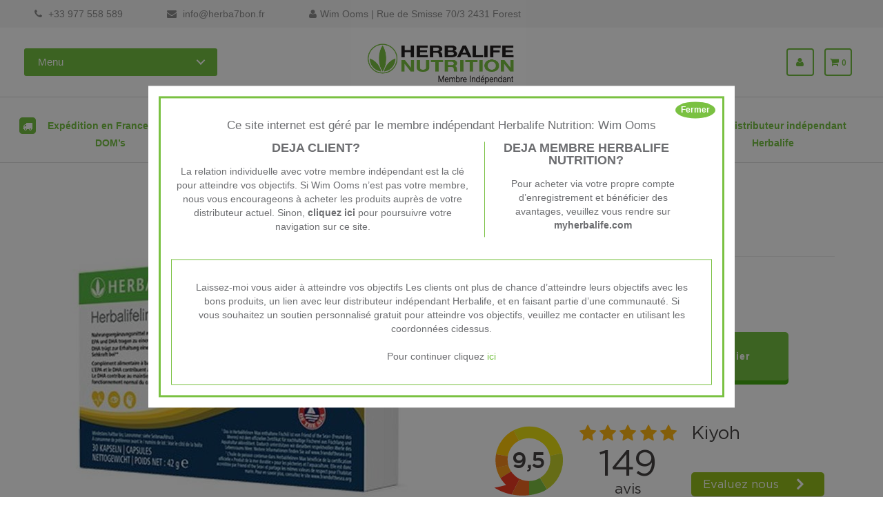

--- FILE ---
content_type: text/html;charset=utf-8
request_url: https://www.herba7bon.fr/herbalifeline-max.html
body_size: 9528
content:
<!DOCTYPE html>
<html lang="fr">
<head>
  <!-- HEAD -->
  <!-- Lightspeed Netherlands B.V. - Start Custom head by Molders Media B.V. -->   
<meta charset="utf-8"/>
<link rel="canonical" href="https://www.herba7bon.fr/herbalifeline-max.html"/>
	   
<link rel="alternate" href="https://www.herba7bon.fr/index.rss" type="application/rss+xml" title="Nieuwe producten"/>
<meta name="robots" content="noodp,noydir"/>
<meta property="og:url" content="https://www.herba7bon.fr/herbalifeline-max.html?source=facebook"/>
<meta property="og:site_name" content="Herba7bon.fr"/>
<meta property="og:title" content="Herbalifeline Max - Herbalife membre indépendant"/>
<meta property="og:description" content="Herbalifeline Max ✅ Herbalife Nutrition membre indépendant ✅ Garantie de 30 jours ✅ Perte de poids saine"/>
    
<meta name="google-site-verification" content="KhrSbsuuPuyKQTBGSUau14N6soqJf7UOery2pq7egos"/>
    
<meta name="google-site-verification" content="JpkM1uqjzwxFTlxuCYTtDUcsdTSq6ARFITcKsTP5SBs"/>
<!--[if lt IE 9]>
<script src="https://cdn.webshopapp.com/assets/html5shiv.js?2018-01-09"></script>
<![endif]-->
<!-- Lightspeed Netherlands B.V. - End Custom head by Molders Media B.V. -->    
<title>Herbalifeline Max - Herbalife membre indépendant</title>
<meta name="description" content="Herbalifeline Max ✅ Herbalife Nutrition membre indépendant ✅ Garantie de 30 jours ✅ Perte de poids saine"/>
<!-- Meta Pixel Code -->

<noscript><img height="1" width="1" style="display:none"
src="https://www.facebook.com/tr?id=1262245184265907&ev=PageView&noscript=1"
/></noscript>
<!-- End Meta Pixel Code -->
<meta name="facebook-domain-verification" content="8yawnx9mfxh60r1fejn9mxe1kfg87e" />
  <!--<meta http-equiv="X-UA-Compatible" content="IE=edge,chrome=1">-->
  <meta name="viewport" content="width=device-width, initial-scale=1.0">
  <!--<meta name="apple-mobile-web-app-capable" content="yes">
  <meta name="apple-mobile-web-app-status-bar-style" content="black">-->
  <link rel="shortcut icon" href="https://cdn.webshopapp.com/shops/68973/themes/152585/v/204503/assets/favicon.ico?20200829182555" type="image/x-icon" />
  <!-- FONT INTEGRATION -->
  <link href='//fonts.googleapis.com/css?family=Open%20Sans:400,300,600' rel='stylesheet' type='text/css' property='stylesheet'>
  <link href='//fonts.googleapis.com/css?family=Open%20Sans:400,300,600' rel='stylesheet' type='text/css' property='stylesheet'>
  <link href='//fonts.googleapis.com/css?family=Open%20Sans:400,300,600' rel='stylesheet' type='text/css' property='stylesheet'>
  <!-- CSS GUI -->  
  <link rel="stylesheet" property='stylesheet' href="https://cdn.webshopapp.com/assets/gui-2-0.css?2025-02-20" />
  <link rel="stylesheet" property='stylesheet' href="https://cdn.webshopapp.com/assets/gui-responsive-2-0.css?2025-02-20" />
  <link rel="stylesheet" property='stylesheet' href="https://cdn.webshopapp.com/shops/68973/themes/152585/assets/css-gui-mod.css?20250809184219" />
  <!-- CSS CORE-->
  <link rel="stylesheet" property='stylesheet' href="https://cdn.webshopapp.com/shops/68973/themes/152585/assets/css-bootstrap.css?20250809184219" />
  <link rel="stylesheet" property='stylesheet' href="https://cdn.webshopapp.com/shops/68973/themes/152585/assets/css-bootstrap-mod.css?20250809184219" />
  <link rel="stylesheet" property='stylesheet' href="https://cdn.webshopapp.com/shops/68973/themes/152585/assets/css-fancybox.css?20250809184219" />
  <link rel="stylesheet" property='stylesheet' href="https://cdn.webshopapp.com/shops/68973/themes/152585/assets/css-fontawesome.css?20250809184219" />
	<link rel="stylesheet" property='stylesheet' href="https://cdn.webshopapp.com/shops/68973/themes/152585/assets/css-animate.css?20250809184219" />
  <link rel="stylesheet" property='stylesheet' href="https://cdn.webshopapp.com/shops/68973/themes/152585/assets/css-owlcarousel.css?20250809184219" />
  <link rel="stylesheet" property='stylesheet' href="https://cdn.webshopapp.com/shops/68973/themes/152585/assets/css-crivex.css?20250809184219" />
  <link rel="stylesheet" property='stylesheet' href="https://cdn.webshopapp.com/shops/68973/themes/152585/assets/css-header.css?20250809184219" />
  <link rel="stylesheet" property='stylesheet' href="https://cdn.webshopapp.com/shops/68973/themes/152585/assets/style.css?20250809184219" />
	<link rel="stylesheet" property='stylesheet' href="https://cdn.webshopapp.com/shops/68973/themes/152585/assets/css-responsive.css?20250809184219" />
  
  <!-- COLOR SCHEMES -->
      <!-- CSS SETTINGS -->
  <link rel="stylesheet" property='stylesheet' href="https://cdn.webshopapp.com/shops/68973/themes/152585/assets/settings.css?20250809184219" />
  <link rel="stylesheet" property='stylesheet' href="https://cdn.webshopapp.com/shops/68973/themes/152585/assets/custom.css?20250809184219" />
  
  <script src="https://cdn.webshopapp.com/shops/68973/themes/152585/assets/js-modernizr.js?20250809184219"></script> 
</head>
<body class="custom">
 
  <!-- Scroll to top button -->
    <a href="#" class="scrollup square"><i class="fa fa-angle-up fa-2x fa-scroll" aria-hidden="true"></i></a>
    <!-- Scroll to top button -->
  
  <!-- START HEADER -->
                            <header id="header-4" class="header-4">
                    
<!-- Start TOP NAVIGATION BAR -->
<div class="top-navigation">
  <div class="top-navigation-text">
    <i class="fa fa-phone pr5" aria-hidden="true"></i> +33 977 558 589 <i class="fa fa fa-envelope pl60 pr5" aria-hidden="true"></i> <a href="/cdn-cgi/l/email-protection" class="__cf_email__" data-cfemail="f0999e969fb09895829291c7929f9ede9682">[email&#160;protected]</a>  <i class="fa fa-user pl60 pr5" aria-hidden="true"></i>Wim Ooms | Rue de Smisse 70/3 2431 Forest
  </div>
</div>
<!-- End TOP NAVIGATION BAR -->

<!-- Start MAIN NAVIGATION BAR -->
<div class="main-navigation navbar-fixed-top">
  <div class="container-fluid">
    <div class="row">
           
      <div class="col-md-4 col-sm-12 col-xs-12">
        <div class="cd-dropdown-wrapper">
          <a class="cd-dropdown-trigger" href="#0">Menu</a>
          <nav class="cd-dropdown nav-1">
            <h2>Herbalife Membre Indépendant Menu</h2>
            <a href="#0" class="cd-close">Fermer</a>
            <ul class="cd-dropdown-content">
              <li><a href="https://www.herba7bon.fr/">Accueil</a></li>
              
                            
                            <li class="has-children">
                <a href="https://www.herba7bon.fr/produits/" title="Produits">Produits</a>
                <ul class="cd-secondary-dropdown is-hidden">
                  <li class="go-back"><a href="#0">Menu</a></li>
                  <li class="see-all"><a href="https://www.herba7bon.fr/produits/">Tous les produits</a></li>
                                                      <li class="has-children">
                    <a href="https://www.herba7bon.fr/produits/controle-de-poids/" title="Contrôle de poids">Contrôle de poids</a>
                    <ul class="is-hidden">
                      <li class="go-back"><a href="#0">Revenir en arrière</a></li>
                      <li class="see-all"><a href="https://www.herba7bon.fr/produits/controle-de-poids/">Tous les produits</a></li>
                                            <li><a href="https://www.herba7bon.fr/produits/controle-de-poids/formula-1-shakes/" title="Formula 1 shakes">Formula 1 shakes</a></li>
                                            <li><a href="https://www.herba7bon.fr/produits/controle-de-poids/en-cas-pratiques-et-gourmands/" title="En-cas pratiques et gourmands">En-cas pratiques et gourmands</a></li>
                                            <li><a href="https://www.herba7bon.fr/produits/controle-de-poids/the-thermojetics/" title="Thé Thermojetics">Thé Thermojetics</a></li>
                                            <li><a href="https://www.herba7bon.fr/produits/controle-de-poids/nutrition-ciblee/" title="Nutrition Ciblée">Nutrition Ciblée</a></li>
                                            <li><a href="https://www.herba7bon.fr/produits/controle-de-poids/boissons/" title="Boissons ">Boissons </a></li>
                                            <li><a href="https://www.herba7bon.fr/produits/controle-de-poids/supplement/" title="Supplément">Supplément</a></li>
                                            <li><a href="https://www.herba7bon.fr/produits/controle-de-poids/produits-aux-proteines/" title="Produits aux Protéines">Produits aux Protéines</a></li>
                                          </ul>
                  </li> 
                                                                        <li class="has-children">
                    <a href="https://www.herba7bon.fr/produits/packs/" title="Packs">Packs</a>
                    <ul class="is-hidden">
                      <li class="go-back"><a href="#0">Revenir en arrière</a></li>
                      <li class="see-all"><a href="https://www.herba7bon.fr/produits/packs/">Tous les produits</a></li>
                                            <li><a href="https://www.herba7bon.fr/produits/packs/packs-controle-de-poids/" title="Packs Contrôle de Poids">Packs Contrôle de Poids</a></li>
                                          </ul>
                  </li> 
                                                                        <li class="has-children">
                    <a href="https://www.herba7bon.fr/produits/energie-fitness/" title="Énergie &amp; Fitness">Énergie &amp; Fitness</a>
                    <ul class="is-hidden">
                      <li class="go-back"><a href="#0">Revenir en arrière</a></li>
                      <li class="see-all"><a href="https://www.herba7bon.fr/produits/energie-fitness/">Tous les produits</a></li>
                                            <li><a href="https://www.herba7bon.fr/produits/energie-fitness/sport/" title="Sport">Sport</a></li>
                                          </ul>
                  </li> 
                                                                        <li class="has-children">
                    <a href="https://www.herba7bon.fr/produits/soins-visage-et-corps/" title="Soins Visage et Corps">Soins Visage et Corps</a>
                    <ul class="is-hidden">
                      <li class="go-back"><a href="#0">Revenir en arrière</a></li>
                      <li class="see-all"><a href="https://www.herba7bon.fr/produits/soins-visage-et-corps/">Tous les produits</a></li>
                                            <li><a href="https://www.herba7bon.fr/produits/soins-visage-et-corps/skin-et-herbal-aloe/" title="Skin et Herbal Aloe">Skin et Herbal Aloe</a></li>
                                          </ul>
                  </li> 
                                                                        <li class="has-children">
                    <a href="https://www.herba7bon.fr/produits/accessoires-8034098/" title="Accessoires">Accessoires</a>
                    <ul class="is-hidden">
                      <li class="go-back"><a href="#0">Revenir en arrière</a></li>
                      <li class="see-all"><a href="https://www.herba7bon.fr/produits/accessoires-8034098/">Tous les produits</a></li>
                    </ul>
                  </li> 
                                                    </ul>
              </li>
              
                            
                            
                            
              <li><a href="https://www.herba7bon.fr/info-pour-debutants/" title="Info pour débutants">Info pour débutants</a></li>
                            
                            
                            
              <li><a href="https://www.herba7bon.fr/recettes/" title="Recettes">Recettes</a></li>
                            
                            
                            
              <li><a href="https://www.herba7bon.fr/downloads-gratuits/" title="Downloads gratuits">Downloads gratuits</a></li>
                            
                            
                            
              <li><a href="https://www.herba7bon.fr/liste-de-prix/" title="Liste de prix">Liste de prix</a></li>
                            
                            
                            
              <li><a href="https://www.herba7bon.fr/guide-herbalife/" title="Guide Herbalife">Guide Herbalife</a></li>
                            
                            
                            
              <li class="cd-divider">Les informations</li>
              <li><a href="https://www.herba7bon.fr/blogs/blog/">Blog</a></li>              <li><a href="https://www.herba7bon.fr/service/">Contact</a></li>
            </ul>
          </nav>
        </div>
      </div>
      
      <!--
            <div class="col-md-4 col-sm-6 col-xs-12 header-1-logo">
        <a href="https://www.herba7bon.fr/"><img src="https://cdn.webshopapp.com/shops/68973/themes/152585/assets/logo.png?20200710230737" alt="testimage"></a>
      </div>
            -->
      
      <div class="col-md-4 col-sm-6 col-xs-12 header-1-logo">
        <!--<a href="https://www.herba7bon.fr/"><img src="" alt="testimage"></a>-->
        <a href="https://www.herba7bon.fr/"><img src="https://cdn.webshopapp.com/shops/68973/themes/152585/assets/logo.png?20200710230737" alt="testimage"></a>
      </div>
      
      
      <div class="col-md-4 col-sm-6 col-xs-12 header-1-buttons">
        
        <div class="container-divje pr30">       

          <!-- CURRENCY -->
                    <!-- LANGUAGE -->
                    <!-- Currency and Language pop-up -->
          <div id="currency-and-language"> 
            <span class="close">X</span>
            <div class="currency-and-language-wrapper">
              <div class="row pt60 pb60">
                <div class="col-md-2"></div>
                                              </div>
              <!-- row -->
            </div>
          </div>
          <!-- End Currency and Language -->

          <!-- ACCOUNT -->         
                    <a href="https://www.herba7bon.fr/account/" title="Se connecter">
            <div class="square">
              <i class="fa fa-user" aria-hidden="true"></i>
            </div>
          </a>
                    
          <!-- SEARCH -->
                    <!-- End SEARCH -->
          
          <!-- CART -->         
                    
              
              
          <a href="/cart">
          <div class="square square-cart">
              <i class="fa fa-shopping-cart" aria-hidden="true"> <span class="cart-total-qty">0</span></i>
            </div>
           </a>
          <div id="shopping-cart"> 
            <span class="close">X</span>
            <div class="shopping-wrapper">
                            <div class="row">
                <div class="col-md-12">
                  <div class="cart-buttons aligncenter pt60 pb60">
                    You currently have no products in the cart.<a href="https://www.herba7bon.fr/collection/" title="Collection" class="cart-btn btn-2 btn-2c ml30">Fill it now!</a>              
                  </div>
                </div>
              </div>
                          </div>
          </div>
          <!-- End CART -->
          
        </div>
                
      </div>
    </div>
  </div>
</div>                              </header>
     
  <!-- END HEADER -->
  
  <!-- MESSAGES -->
    
  <!-- END MESSAGES -->
  
  <!-- START CONTENT -->
  
<!-- USP position top -->


<!-- PRODUCT USP FULLWIDTH -->
<div id="product-usp-fullwidth" class="bt1 bb1 hide-element-xs">
  <div class="container-fluid pt30 pb15 aligncenter">
    <div class="row">
      <div class="col-md-3 col-xs-12">
        <p><span class="fa-stack mr15"><i class="fa fa-square fa-stack-2x co-usp"></i><i class="fa fa-truck fa-stack-1x fa-inverse"></i></span> Expédition en France et dans les DOM’s</p>
      </div>
      <div class="col-md-3 col-xs-12">
        <p><span class="fa-stack mr15"><i class="fa fa-square fa-stack-2x co-usp"></i><i class="fa fa-credit-card fa-stack-1x fa-inverse"></i></span>  Paiement sécurisé avec Mastercard, Visa et Carte Bleu</p>
      </div>
      <div class="col-md-3 col-xs-12">
        <p><span class="fa-stack mr15"><i class="fa fa-square fa-stack-2x co-usp"></i><i class="fa fa-clock-o fa-stack-1x fa-inverse"></i></span>  Garantie de 30 jours</p>
      </div>
      <div class="col-md-3 col-xs-12">
        <p><span class="fa-stack mr15"><i class="fa fa-square fa-stack-2x co-usp"></i><i class="fa fa-trophy fa-stack-1x fa-inverse"></i></span>  Distributeur indépendant Herbalife</p>
        <!--<p><i class="fa fa-trophy pr15" aria-hidden="true"></i> Distributeur indépendant Herbalife</p>-->
      </div>
    </div>
  </div>
</div>
<!-- END PRODUCT USP FULLWIDTH  -->


<!--



-->
<!-- Rich snippet start -->
<div>
  <!-- Rich snippet start -->  
  
  <!-- PRODUCT MAIN CONTENT -->
  <section id="productcontent" class="bg-template-alt pt15 pb15">
    
    <div class="container">
      <div class="row">
        
        <!-- COL LEFT -->
        <div class="col-lg-6 image">
                    <div class="zoombox fancybox">
            <!-- PRODUCT IMAGES -->
            <div class="images">
              <meta itemprop="image" content="https://cdn.webshopapp.com/shops/68973/files/103728704/image.jpg"/>                                                        <a class=" first" data-image-id="103728704" href="https://cdn.webshopapp.com/shops/68973/files/103728704/555x555x2/herbalifeline-max.jpg" title="Herbalifeline Max" rel="fancybox-thumb">
                                <img src="https://cdn.webshopapp.com/shops/68973/files/103728704/555x555x2/herbalifeline-max.jpg" alt="Herbalifeline Max" data-original-url="https://cdn.webshopapp.com/shops/68973/files/103728704/555x555x2/herbalifeline-max.jpg" class="featured img-responsive" width="100%">
                              </a>
                                                      </div>
            <!-- PRODUCT THUMB IMAGES -->
            <div class="thumbs row">
                            <div class="col-md-2 pull-left">
                <a data-image-id="103728704" class="active">
                                    <img src="https://cdn.webshopapp.com/shops/68973/files/103728704/86x86x1/herbalifeline-max.jpg" alt="Herbalifeline Max" title="Herbalifeline Max"/>
                                  </a>
              </div>
                          </div>
            <!-- END PRODUCT THUMB IMAGES -->
          </div>
                  </div>
        
        <!-- END COL LEFT -->
        <!-- START COL RIGHT -->
        <div class="col-lg-6 pl60-lg">
          
          <!-- Product Title -->
          <div class="product-row">
            <div class="page-header">
                            <h1 itemprop="name">Herbalifeline Max</h1>
                            <p class="breadcrumb-product"><a href="https://www.herba7bon.fr/" title="Accueil">Accueil</a>  / <a href="https://www.herba7bon.fr/herbalifeline-max.html">Herbalifeline Max</a></p>
              <meta itemprop="brand" content=""/>
            </div>
          </div>
          
          <!-- Product Description -->
                    
          <!-- Product Review -->
                   
          <!-- Product Social -->
                                                        
          <div> 
            
            <form action="https://www.herba7bon.fr/cart/add/26246522/" id="product_configure_form" method="post">
              
              <!-- Product Variants -->
                                                        
              <!-- Product discount -->
                            
              <!-- Product price -->
              
              
                                 
                            <div class="product-row pt30 pb30">
                <span class="product-price">                  35,35                                                    </span>
                                              </div>
              
              <!-- Product Unit price -->
                                          
              <!-- Product stock -->
              <div class="product-row">
                 
              </div>
              
              <!-- Product delivery -->
              <div class="product-row">
                              </div>
              

              
                             <div class="product-row pt30 pb15">
                                <div class="quantity clearfix">
                  <a href="javascript:;" onclick="updateQuantity('down');" class="minus">-</a>
                  <input type="text" name="quantity" value="1" title="Qty" class="qty" size="4" />
                  <a href="javascript:;" onclick="updateQuantity('up');" class="plus">+</a>
                </div>
                <a href="javascript:;" onclick="$('#product_configure_form').submit();" class="buy-btn btn-2 btn-2c" title="Ajouter au panier"><span>Ajouter au panier</span></a>
                              </div>
              
                            </form>
          </div>
          
          
                      <div class="kiyoh-product">
<iframe frameborder="0" allowtransparency="true" src="https://www.kiyoh.com/retrieve-widget.html?color=white&button=true&lang=fr&tenantId=98&locationId=1051174" width="100%" height="auto"></iframe>
  </div>
          
          
          <!-- END COLUMN -->
        </div>
      </div>
    </div>
  </section>
  <!-- END PRODUCT MAIN CONTENT -->
  
  <!-- FULL DESCRIPTION -->
    <section id="product-description" class="container-elements bg-white pt30 pb30 ">
    <div class="container">
      <div class="row pt60 pb30">
                <div class="col-lg-12">
          <div class="page-header">
            <h3>Description du produit</h3>
          </div>
          <div style="font: 14px/20px 'Proxima Nova', Oxygen, sans-serif; color: #666666; text-transform: none; text-indent: 0px; letter-spacing: normal; word-spacing: 0px; white-space: normal; widows: 1; font-size-adjust: none; font-stretch: normal; -webkit-text-stroke-width: 0px;">
<div id="tab1-col1" class="inline">
<div><strong><span style="text-decoration: underline;"><span id="ctl00_ctl00_ContentArea_ProductsContent_ctl00_lbOverview">Aperçu général</span></span></strong></div>
<div id="ctl00_ctl00_ContentArea_ProductsContent_ctl00_uxOverview">Herbalifeline® Max est un complément alimentaire à base d'acides gras Oméga-3  EPA et DHA, qui contribuent à une fonction cardiaque normale tout comme au maintien d’un taux<br />de triglycérides sanguins normaux et d’une pression sanguine normale. Le DHA contribue au maintien d’une vision normale et au fonctionnement normal du cerveau.</div>
</div>
<div id="tab1-divider" class="inline"> </div>
<div id="tab1-col2" class="inline">
<div><strong><span style="text-decoration: underline;"><span id="ctl00_ctl00_ContentArea_ProductsContent_ctl00_lbKeyBenefits">Apports essentiels</span></span></strong></div>
<div id="ctl00_ctl00_ContentArea_ProductsContent_ctl00_pBenefits">
<p>5 bienfaits :<br />- L’EPA et le DHA contribuent à une fonction cardiaque normale* (1 capsule)<br />- Le DHA contribue au fonctionnement normal du cerveau** (1 capsule)<br />- Le DHA contribue au maintien d’une vision normale** (1 capsule)<br />- L’EPA et le DHA contribuent au maintien d’un taux de triglycérides sanguins normaux*** (4 capsules)<br />- L’EPA et le DHA contribuent au maintien  et d’une pression sanguine normale****. (5 capsules)</p>
<p><br />L’huile de poisson contenue dans Herbalifeline® Max bénéficie de la certification officielle « Produit de la mer durable » et est accréditée par Friend of the Sea.</p>
<p>Contient des huiles essentielles de thym et de menthe poivrée  qui éliminent tout arrière-goût.</p>
<p>Les ingrédients d'Herbalifeline Max se présentent sous la forme d’une capsule de gel unique qui convient aux végétariens</p>
<p>*Le bénéfice est associé à une consommation journalière de 250mg d’EPA et DHA.<br />**Le bénéfice est associé à une consommation journalière de 250mg de DHA.<br />***Le bénéfice est associé à une consommation journalière de 2g d’EPA et DHA.<br />****Le bénéfice est associé à une consommation journalière de 3g d’EPA et DHA.<br /><br /></p>
<div class="inline static_wrap col-md-8">
<div id="dynamic_wrap2" class="inline">
<div id="ctl00_ctl00_ContentArea_ProductsContent_ctl00_DivUsageTab1" class="myclear">
<div id="tab2-col1" class="inline">
<div><strong><span style="text-decoration: underline;"><span id="ctl00_ctl00_ContentArea_ProductsContent_ctl00_lbDetails">Détails</span></span></strong></div>
<div id="ctl00_ctl00_ContentArea_ProductsContent_ctl00_pDetails">
<p>Des études ont montré que beaucoup de régimes occidentaux sont très faibles en acides gras oméga-3 à longue chaîne (EPA et DHA) (Simopoulos 2002, 2011) *, ce qui explique pourquoi un complément peut être bénéfique.Pour atteindre les apports recommandés en Oméga-3, les nutritionnistes conseillent de consommer entre 2 et 3 portions de poisson par semaine (AHA, 2012) **.</p>
<p><br />Prendre  1 capsule d'Herbalifeline® Max vous aidera à atteindre le niveau optimal de 250 mg de DHA et d'EPA dont vous avez besoin sur une base quotidienne.</p>
<p>* Simopoulos, A. P. (2002). L'importance du rapport des acides gras oméga-6 / oméga-3, des acides gras essentiels. Biomed Pharmacother, 56 (8), 365-379.<br />Simopoulos, A. P. (2011). Importance de l'équilibre oméga-3/oméga-6 sur la santé et la maladie: aspects de l'évolution du régime alimentaire. Monde Rev Nutr Diet, 102, 10-21. doi: 10.1159 / 000327785<br />** AHA (2012). Poisson 101. de Dallas, TX: American Heart Association</p>
</div>
</div>
<div id="tab2-divider" class="inline"> </div>
<div id="tab2-col2" class="inline">
<div><strong><span style="text-decoration: underline;"><span id="ctl00_ctl00_ContentArea_ProductsContent_ctl00_lbUsage">Conseils d’utilisation</span></span></strong></div>
<div id="ctl00_ctl00_ContentArea_ProductsContent_ctl00_pUsage">Une, quatre ou cinq capsules par jour (selon les effets bénéfiques souhaités) avec de l’eau et de préférence au cours des repas.</div>
<div> </div>
</div>
</div>
</div>
</div>
<div class="inline col-md-4 center product-image">Ne pas dépasser un apport quotidien de 5g en EPA et DHA combinés.</div>
</div>
</div>
</div>
        </div>
                
      </div>
    </div>
    
  </section>
    <!-- END FULL DESCRIPTION -->
  
  <!-- RELATED PRODUCTS -->
    <!-- END RELATED PRODUCTS -->
  
  <!-- PRODUCT BUNDLES -->
    <!-- END PRODUCT BUNDLES -->
  
  <!-- RELATED PRODUCT TAGS -->
    <!-- END RELATED PRODUCT TAGS -->
  
  <!-- Rich snippet end -->
</div>
<!-- Rich snippet end -->

<!-- USP position bottom -->
  <!-- END CONTENT -->
  
  <!-- START FOOTER -->
  
<footer id="footer" class="bg-footer">
  
  <!-- Start Hallmarks -->
    <!-- End Hallmarks -->
  
  <div class="container pt60 pb60 bb1">   
    <div class="row">
      <div class="col-sm-6">
              </div>
      <div class="col-sm-6 socialdiv alignright">
        <a href="https://www.facebook.com/Herba7Bonfr-250328625839931/" target="_blank">
        <span class="fa-stack fa-lg co-facebook"><i class="fa fa-square fa-stack-2x"></i><i class="fa fa-facebook fa-stack-1x fa-inverse"></i></span>
        </a>                                                              </div>
    </div>
  </div>
  <div class="container pt60 pb60 links">
    <div class="row">
      <div class="col-md-3 col-sm-6 col-sm-12">
        <h4>Informations</h4>
        <ul class="footer-icon-wrapper">
                                                  <li><i class="fa fa-angle-right" aria-hidden="true"></i> <a href="https://www.herba7bon.fr/service/general-terms-conditions/" title="Conditions Générals">Conditions Générals</a>
          </li>
                                                            <li><i class="fa fa-angle-right" aria-hidden="true"></i> <a href="https://www.herba7bon.fr/service/payment-methods/" title="Modes de Paiement">Modes de Paiement</a>
          </li>
                                        <li><i class="fa fa-angle-right" aria-hidden="true"></i> <a href="https://www.herba7bon.fr/service/shipping-returns/" title="Livraison et retour">Livraison et retour</a>
          </li>
                                        <li><i class="fa fa-angle-right" aria-hidden="true"></i> <a href="https://www.herba7bon.fr/service/" title="Service clientèle">Service clientèle</a>
          </li>
                                                                                                                                                                                              <li><i class="fa fa-angle-right" aria-hidden="true"></i> <a href="https://www.herba7bon.fr/service/newsletter-terms-conditions/" title="Avis Clients">Avis Clients</a>
          </li>
                            </ul>
      </div>
      <div class="col-md-3 col-sm-6 col-sm-12">
        <h4>Informations sur l&#039;entreprise</h4>
        <ul class="footer-icon-wrapper">
                              <li><i class="fa fa-angle-right" aria-hidden="true"></i> <a href="https://www.herba7bon.fr/service/about/" title="À propos de nous">À propos de nous</a>
          </li>
                                                            <li><i class="fa fa-angle-right" aria-hidden="true"></i> <a href="https://www.herba7bon.fr/service/disclaimer/" title="Politique de confidentialité">Politique de confidentialité</a>
          </li>
                                                                                                            </ul>
      </div>
      <div class="col-md-3 col-sm-6 col-sm-12">
        <h4>Mon compte</h4>
        <ul class="footer-icon-wrapper">
                <li><i class="fa fa-angle-right" aria-hidden="true"></i> <a href="https://www.herba7bon.fr/account/" title="S&#039;inscrire">S&#039;inscrire</a></li>
                <li><i class="fa fa-angle-right" aria-hidden="true"></i> <a href="https://www.herba7bon.fr/account/orders/" title="Mes commandes">Mes commandes</a></li>
                <li><i class="fa fa-angle-right" aria-hidden="true"></i> <a href="https://www.herba7bon.fr/account/tickets/" title="Mes billets">Mes billets</a></li>
                <li><i class="fa fa-angle-right" aria-hidden="true"></i> <a href="https://www.herba7bon.fr/account/wishlist/" title="Ma liste de souhaits">Ma liste de souhaits</a></li>
                </ul>
      </div>
      <div class="col-md-3 col-sm-6 col-sm-12">
        <h4>Wim Ooms</h4>
        <p> Distributeur indépendant Herbalife</p>
        <ul class="footer-icon-wrapper">
                    
          <li><span class="footer-icon"><i class="fa fa fa-phone"></i></span>
           <a href="tel:+33977558589">+33 977 558 589</a>
          </li>
          
        
                    <li><span class="footer-icon"><i class="fa fa fa-envelope"></i></span>
          <a href="/cdn-cgi/l/email-protection#462f282029062e2334242771242928682034"><span class="__cf_email__" data-cfemail="3d54535b527d55584f5f5c0a5f5253135b4f">[email&#160;protected]</span></a>
          </li>
                            </ul>
      </div>
    </div>
    <div class="extra-links-seo">
      <a href="/regime/" title="Régime Herbalife">Régime Herbalife</a> |
      <a href="/menu-plan/" title="Herbalife menu plan">Herbalife menu plan</a> |
      <a href="/cristiano-ronaldo/" title="Cristiano Ronaldo Herbalife">Cristiano Ronaldo Herbalife</a> |
      <a href="/cr7/" title="CR7 Herbalife">CR7 Herbalife</a> |
      <a href="/ramadan/" title="Herbalife Ramadan">Herbalife Ramadan</a> |
      <a href="/cocktail/" title="Cocktail Herbalife">Cocktail Herbalife</a> |
      <a href="/avant-apres/" title="Herbalife avant après">Herbalife avant après</a> |
      <a href="/resultat/" title="Herbalife resultat">Herbalife resultat</a> |
      <a href="/programme/" title="Programme Herbalife">Programme Herbalife</a> |
      <a href="/smoothie/" title="Smoothie Herbalife">Smoothie Herbalife</a> |
      <a href="/pancake/" title="Pancake Herbalife">Pancake Herbalife</a> |
      <a href="/protein-bar/" title="Herbalife protein bar">Herbalife protein bar</a> |
      <a href="/gaufre/" title="Gaufre Herbalife">Gaufre Herbalife</a> |
      <a href="/avis/" title="Herbalife avis">Herbalife avis</a> |
      <a href="/composition/" title="Herbalife composition">Herbalife composition</a> |
      <a href="/pdm/" title="PDM Herbalife">PDM Herbalife</a> |
      <a href="/senior-consultant/" title="Senior consultant Herbalife">Senior consultant Herbalife</a> |
      <a href="/aloe-vera/" title="Aloé Véra Herbalife">Aloé Véra Herbalife</a> |
      <a href="/minceur/" title="Herbalife minceur">Herbalife minceur</a> |
      <a href="/cuillere/" title="Cuillère Herbalife">Cuillère Herbalife</a> |
      <a href="/code-promo/" title="Code promo Herbalife">Code promo Herbalife</a> |
      <a href="/coach/" title="Coach Herbalife">Coach Herbalife</a> |
      <a href="/24/" title="Herbalife 24">Herbalife 24</a> |
      <a href="/thermo-complete/" title="Thermo complète Herbalife">Thermo complète Herbalife</a> |
      <a href="/boisson-nutritionnelle/" title="Herbalife boisson nutritionnelle">Herbalife boisson nutritionnelle</a> |
      <a href="/secte/" title="Herbalife secte">Herbalife secte</a> |
      <a href="/lyon/" title="Herbalife Lyon">Herbalife Lyon</a> |
      <a href="/paris/" title="Herbalife Paris">Herbalife Paris</a> 
    </div>
  </div>
  

  
</footer>
  <!-- END FOOTER -->
  
  <!-- START COPYRIGHT -->
  <div id="copyright" class="bg-copyright copyright">
    <div class="container pt60 pb60 bt1">
      <div class="row">
        <div class="col-md-6 col-xs-12">
          <div class="footer-copyright">
                        Powered by
                        <a href="https://fr.lightspeedhq.be/" title="Lightspeed" target="_blank">Lightspeed</a>
                                              </div>
        </div>
        <div class="col-md-6 col-xs-12 alignright">
          <div class="payment-wrapper">
                        <img src="https://cdn.webshopapp.com/assets/icon-payment-banktransfer.png?2025-02-20" title="Bank transfer" alt="Bank transfer" />
                        <img src="https://cdn.webshopapp.com/assets/icon-payment-cartesbancaires.png?2025-02-20" title="Cartes Bancaires" alt="Cartes Bancaires" />
                        <img src="https://cdn.webshopapp.com/assets/icon-payment-visa.png?2025-02-20" title="Visa" alt="Visa" />
                        <img src="https://cdn.webshopapp.com/assets/icon-payment-mastercard.png?2025-02-20" title="MasterCard" alt="MasterCard" />
                        <img src="https://cdn.webshopapp.com/assets/icon-payment-maestro.png?2025-02-20" title="Maestro" alt="Maestro" />
                        <img src="https://cdn.webshopapp.com/assets/icon-payment-paypal.png?2025-02-20" title="PayPal" alt="PayPal" />
                        <img src="https://cdn.webshopapp.com/assets/icon-payment-mistercash.png?2025-02-20" title="Bancontact" alt="Bancontact" />
                      </div>
        </div>
      </div>
    </div>
  </div>
  <!-- END COPYRIGHT -->
   
  <!-- GUI SCRIPTS -->
    <script data-cfasync="false" src="/cdn-cgi/scripts/5c5dd728/cloudflare-static/email-decode.min.js"></script><script type="text/javascript" src="https://cdn.webshopapp.com/assets/gui.js?2025-02-20"></script>
  <script type="text/javascript" src="https://cdn.webshopapp.com/assets/gui-responsive-2-0.js?2025-02-20"></script>
    <!-- CORE SCRIPTS -->
  <script src="https://cdn.webshopapp.com/shops/68973/themes/152585/assets/js-jquery.js?20250809184219"></script>
  <script src="https://cdn.webshopapp.com/shops/68973/themes/152585/assets/js-jquery-ui.js?20250809184219"></script>
  <script src="https://cdn.webshopapp.com/shops/68973/themes/152585/assets/js-bootstrap.js?20250809184219"></script>
  <!-- THEME SCRIPTS -->
  <script src="https://cdn.webshopapp.com/shops/68973/themes/152585/assets/js-hoverintent.js?20250809184219"></script>
  <script src="https://cdn.webshopapp.com/shops/68973/themes/152585/assets/js-fancybox.js?20250809184219"></script>
  <script src="https://cdn.webshopapp.com/shops/68973/themes/152585/assets/js-owlcarousel.js?20250809184219"></script>
  <!-- NAVIGATION SCRIPTS -->
  <script src="https://cdn.webshopapp.com/shops/68973/themes/152585/assets/js-jquery-menu-aim.js?20250809184219"></script>
  <script src="https://cdn.webshopapp.com/shops/68973/themes/152585/assets/js-header.js?20250809184219"></script>
  
  <!-- INLINE SCRIPTS -->
  
<!-- 1. Navigation Shrink Script -->
<!-- 2. Search pop-up Script -->
<!-- 3. Fancybox Script -->
<!-- 4. Product quantity Script -->
<!-- 5. Collection Filter Script -->
<!-- 6. OWL Carousel Script -->

<!-- 1. Navigation Shrink Script -->
<script>
  $(window).scroll(function() {
    if ($(document).scrollTop() > 1) {
      $('.main-navigation').addClass('shrink');
    } else {
      $('.main-navigation').removeClass('shrink');
    }
  });
</script>
<!-- END Navigation Shrink Script -->

<!-- 2. Search pop-up Script -->

<script>
  $(document).ready(function(){
    $('a[href="#currency-and-language"]').on('click', function(event) {                    
      $('#currency-and-language').addClass('open');
      $('#currency-and-language > form > input[type="search"]').focus();
    });            
    $('#currency-and-language, #currency-and-language button.close').on('click keyup', function(event) {
      if (event.target == this || event.target.className == 'close' || event.keyCode == 27) {
        $(this).removeClass('open');
      }
    });            
  });
</script>

<script>
  $(document).ready(function(){
    $('a[href="#search"]').on('click', function(event) {                    
      $('#search').addClass('open');
      $('#search > form > input[type="search"]').focus();
    });            
    $('#search, #search button.close').on('click keyup', function(event) {
      if (event.target == this || event.target.className == 'close' || event.keyCode == 27) {
        $(this).removeClass('open');
      }
    });            
  });
</script>

<script>
  $(document).ready(function(){
    $('a[href="#shopping-cart"]').on('click', function(event) {                    
      $('#shopping-cart').addClass('open');
      $('#shopping-cart > form > input[type="search"]').focus();
    });            
    $('#shopping-cart, #shopping-cart button.close').on('click keyup', function(event) {
      if (event.target == this || event.target.className == 'close' || event.keyCode == 27) {
        $(this).removeClass('open');
      }
    });            
  });
</script>

<!-- 2. End Search pop-up Script -->

<!-- 3. Fancybox Script -->
<script type="text/javascript">
  $(document).ready(function(){
    $('.zoombox.fancybox .thumbs a').mousedown(function(){
      $('.zoombox.fancybox .images a').hide();
      $('.zoombox.fancybox .images a[data-image-id="' + $(this).attr('data-image-id') + '"]').css('display','block');
      $('.zoombox.fancybox .thumbs a').removeClass('active');
      $('.zoombox.fancybox .thumbs a[data-image-id="' + $(this).attr('data-image-id') + '"]').addClass('active');
    });
    $('.zoombox.fancybox .zoom').zoom();
  });
</script>  
<!-- 3. End Fancybox Script -->

<!-- 4. Product quantity Script -->
<script type="text/javascript">
  function updateQuantity(way){
    var quantity = parseInt($('.quantity input').val());
    if (way == 'up'){
      if (quantity < 10000){
        quantity++;
          } else {
          quantity = 10000;
      }
    } else {
      if (quantity > 1){
        quantity--;
          } else {
          quantity = 1;
      }
    }
    $('.quantity input').val(quantity);
  }
</script>
<!-- 4. End Product quantity Script -->

<!-- 5. Collection Filter Script -->
<!-- 5. End Collection Filter Script -->

<!-- 6. OWL Carousel Script -->
<script>  
  $(document).ready(function() {
    $("#owl-demo").owlCarousel({
      loop : true,
      autoplay : true,
      autoplayTimeout : 5000,
      navigation : true,
      items : 1,    
    });
  });
</script>
<!-- 6. End OWL Carousel Script -->

<!-- 7. Scroll to next section Script -->
<script>  
$(document).ready(function () {

    $(window).scroll(function () {
        if ($(this).scrollTop() > 100) {
            $('.scrollup').fadeIn();
        } else {
            $('.scrollup').fadeOut();
        }
    });

    $('.scrollup').click(function () {
        $("html, body").animate({
            scrollTop: 0
        }, 600);
        return false;
    });

});
</script>
<!-- 7. END Scroll to next section Script -->

<!-- 8. Activate tutorial popups -->
<!-- 8. END Activate tutorial popups -->  <!-- END ALL SCRIPTS -->
    
  <!-- END ACTIVE JS -->
  <!-- [START] 'blocks/body.rain' -->
<script>
(function () {
  var s = document.createElement('script');
  s.type = 'text/javascript';
  s.async = true;
  s.src = 'https://www.herba7bon.fr/services/stats/pageview.js?product=14726348&hash=7c5e';
  ( document.getElementsByTagName('head')[0] || document.getElementsByTagName('body')[0] ).appendChild(s);
})();
</script>
  
<!-- Global site tag (gtag.js) - Google Analytics -->
<script async src="https://www.googletagmanager.com/gtag/js?id=G-24V04H6581"></script>
<script>
    window.dataLayer = window.dataLayer || [];
    function gtag(){dataLayer.push(arguments);}

        gtag('consent', 'default', {"ad_storage":"denied","ad_user_data":"denied","ad_personalization":"denied","analytics_storage":"denied","region":["AT","BE","BG","CH","GB","HR","CY","CZ","DK","EE","FI","FR","DE","EL","HU","IE","IT","LV","LT","LU","MT","NL","PL","PT","RO","SK","SI","ES","SE","IS","LI","NO","CA-QC"]});
    
    gtag('js', new Date());
    gtag('config', 'G-24V04H6581', {
        'currency': 'EUR',
                'country': 'BE'
    });

        gtag('event', 'view_item', {"items":[{"item_id":26246522,"item_name":"Herbalifeline Max","currency":"EUR","item_brand":"","item_variant":"Par d\u00e9faut","price":35.35,"quantity":1,"item_category":"Produits","item_category2":"Suppl\u00e9ment","item_category3":"Liste de prix"}],"currency":"EUR","value":35.35});
    </script>
  <script async src="https://www.googletagmanager.com/gtag/js?id=G-M1EG99W5J0"></script>
<script>
    window.dataLayer = window.dataLayer || [];
    function gtag(){dataLayer.push(arguments);}
    gtag('js', new Date());

    gtag('config', 'G-M1EG99W5J0', {'allow_enhanced_conversions': true});
</script>
<script>
(function () {
  var s = document.createElement('script');
  s.type = 'text/javascript';
  s.async = true;
  s.src = 'https://app.reloadify.com/assets/popups.js?reloadify_account_id=890d5a2c-518b-4ca2-a354-12940c60d3dc';
  ( document.getElementsByTagName('head')[0] || document.getElementsByTagName('body')[0] ).appendChild(s);
})();
</script>
  <div class="wsa-cookielaw">
            Veuillez accepter les cookies afin de rendre ce site plus fonctionnel. D&#039;accord?
      <a href="https://www.herba7bon.fr/cookielaw/optIn/" class="wsa-cookielaw-button wsa-cookielaw-button-green" rel="nofollow" title="Oui">Oui</a>
      <a href="https://www.herba7bon.fr/cookielaw/optOut/" class="wsa-cookielaw-button wsa-cookielaw-button-red" rel="nofollow" title="Non">Non</a>
      <a href="https://www.herba7bon.fr/service/privacy-policy/" class="wsa-cookielaw-link" rel="nofollow" title="En savoir plus sur les témoins (cookies)">En savoir plus sur les témoins (cookies) &raquo;</a>
      </div>
<!-- [END] 'blocks/body.rain' -->
  
  <div id="herbalifepopup"></div>  
  <script type='text/javascript' src=https://cdn.webshopapp.com/shops/68973/themes/152585/assets/js-include-2.js?20250809184219"></script>
  
</body>
</html>

--- FILE ---
content_type: text/css; charset=UTF-8
request_url: https://cdn.webshopapp.com/shops/68973/themes/152585/assets/css-header.css?20250809184219
body_size: 4589
content:
.nav-1,.nav-1 ol,.nav-1 ul,.nav-1 li,.nav-1 a,.nav-1 h2,.nav-1 div{margin:0;padding:0;border:0;font-size:100%;font:inherit;vertical-align:baseline}

/* ========================
   1. ORIGINAL HEADER
======================== */
.cd-dropdown-wrapper{display:inline-block;position:relative;height:40px;margin:30px 0 0 20px;-webkit-font-smoothing:antialiased;-moz-osx-font-smoothing:grayscale} /* margin:30px 0 0 5% */
.cd-dropdown-trigger{display:block;position:relative;padding:0 36px 0 20px;line-height:40px;background-color:#333;color:#fff;border-radius:3px}
.no-touch .cd-dropdown-trigger:hover{background-color:#555}
.cd-dropdown-trigger::before,.cd-dropdown-trigger::after{content:'';position:absolute;top:50%;margin-top:-1px;height:2px;width:9px;background:#fff;-webkit-backface-visibility:hidden;backface-visibility:hidden;-webkit-transition:width 0.3s,-webkit-transform .3s;-moz-transition:width 0.3s,-moz-transform .3s;transition:width 0.3s,transform .3s}
.cd-dropdown-trigger::before{right:22px;-webkit-transform:rotate(45deg);-moz-transform:rotate(45deg);-ms-transform:rotate(45deg);-o-transform:rotate(45deg);transform:rotate(45deg)}
.cd-dropdown-trigger::after{right:17px;-webkit-transform:rotate(-45deg);-moz-transform:rotate(-45deg);-ms-transform:rotate(-45deg);-o-transform:rotate(-45deg);transform:rotate(-45deg)}
@media only screen and (min-width: 1024px) {
.cd-dropdown-trigger{font-size:1.5rem}
.cd-dropdown-trigger.dropdown-is-active{background-color:#555}
.no-touch .cd-dropdown-trigger.dropdown-is-active:hover{background-color:#777}
.cd-dropdown-trigger.dropdown-is-active::before,.cd-dropdown-trigger.dropdown-is-active::after{width:14px}
.cd-dropdown-trigger.dropdown-is-active::before{-webkit-transform:translateX(5px) rotate(-45deg);-moz-transform:translateX(5px) rotate(-45deg);-ms-transform:translateX(5px) rotate(-45deg);-o-transform:translateX(5px) rotate(-45deg);transform:translateX(5px) rotate(-45deg)}
.cd-dropdown-trigger.dropdown-is-active::after{-webkit-transform:rotate(45deg);-moz-transform:rotate(45deg);-ms-transform:rotate(45deg);-o-transform:rotate(45deg);transform:rotate(45deg)}
}
.cd-dropdown h2,.cd-dropdown-content a,.cd-dropdown-content ul a{height:50px;line-height:50px}
@media only screen and (min-width: 768px) {
.cd-dropdown h2,.cd-dropdown-content a,.cd-dropdown-content ul a{height:60px;line-height:60px}
}
@media only screen and (min-width: 1024px) {
.cd-dropdown h2,.cd-dropdown-content a,.cd-dropdown-content ul a{height:50px;line-height:50px}
}
.cd-dropdown h2,.cd-dropdown-content a,.cd-dropdown-content ul a,.cd-dropdown-content .cd-divider{padding:0 20px}
.cd-dropdown{position:fixed;z-index:1;top:0;left:0;width:100%;height:100%;background-color:#111433;color:#fff;visibility:hidden;-webkit-backface-visibility:hidden;backface-visibility:hidden;-webkit-transform:translateZ(0);-moz-transform:translateZ(0);-ms-transform:translateZ(0);-o-transform:translateZ(0);transform:translateZ(0);-webkit-transform:translateY(-100%);-moz-transform:translateY(-100%);-ms-transform:translateY(-100%);-o-transform:translateY(-100%);transform:translateY(-100%);-webkit-transition:-webkit-transform .5s 0s,visibility 0 .5s;-moz-transition:-moz-transform .5s 0s,visibility 0 .5s;transition:transform .5s 0s,visibility 0 .5s}
.cd-dropdown h2{position:relative;z-index:1;color:#585a70;background-color:#111433;border-bottom:1px solid #242643}
.cd-dropdown .cd-close{position:absolute;z-index:1;right:0;top:0;height:50px;width:50px;overflow:hidden;text-indent:100%;white-space:nowrap;color:transparent}
.cd-dropdown .cd-close::after,.cd-dropdown .cd-close::before{content:'';position:absolute;left:50%;top:50%;bottom:auto;right:auto;-webkit-transform:translateX(-50%) translateY(-50%);-moz-transform:translateX(-50%) translateY(-50%);-ms-transform:translateX(-50%) translateY(-50%);-o-transform:translateX(-50%) translateY(-50%);transform:translateX(-50%) translateY(-50%);height:20px;width:2px;background-color:#fff}
.cd-dropdown .cd-close::after{-webkit-transform:translateX(-50%) translateY(-50%) rotate(45deg);-moz-transform:translateX(-50%) translateY(-50%) rotate(45deg);-ms-transform:translateX(-50%) translateY(-50%) rotate(45deg);-o-transform:translateX(-50%) translateY(-50%) rotate(45deg);transform:translateX(-50%) translateY(-50%) rotate(45deg)}
.cd-dropdown .cd-close::before{-webkit-transform:translateX(-50%) translateY(-50%) rotate(-45deg);-moz-transform:translateX(-50%) translateY(-50%) rotate(-45deg);-ms-transform:translateX(-50%) translateY(-50%) rotate(-45deg);-o-transform:translateX(-50%) translateY(-50%) rotate(-45deg);transform:translateX(-50%) translateY(-50%) rotate(-45deg)}
.cd-dropdown.dropdown-is-active{visibility:visible;-webkit-transform:translateY(0);-moz-transform:translateY(0);-ms-transform:translateY(0);-o-transform:translateY(0);transform:translateY(0);-webkit-transition:-webkit-transform .5s 0s,visibility 0 0;-moz-transition:-moz-transform .5s 0s,visibility 0 0;transition:transform .5s 0s,visibility 0 0}
@media only screen and (min-width: 768px) {
.cd-dropdown .cd-close{top:5px}
}
@media only screen and (min-width: 1024px) {
.cd-dropdown{position:absolute;top:calc(100% - 2px);height:auto;width:auto;-webkit-transform:translateX(0);-moz-transform:translateX(0);-ms-transform:translateX(0);-o-transform:translateX(0);transform:translateX(0);background-color:#fff;color:#111433;box-shadow:0 4px 12px rgba(0,0,0,0.1);opacity:0;-webkit-transform:translateY(30px);-moz-transform:translateY(30px);-ms-transform:translateY(30px);-o-transform:translateY(30px);transform:translateY(30px);-webkit-transition:opacity .3s 0s,visibility 0 0.3s,-webkit-transform .3s 0;-moz-transition:opacity .3s 0s,visibility 0 0.3s,-moz-transform .3s 0;transition:opacity .3s 0s,visibility 0 0.3s,transform .3s 0}
.open-to-left .cd-dropdown{right:0;left:auto}
.cd-dropdown h2,.cd-dropdown .cd-close{display:none}
.cd-dropdown.dropdown-is-active{opacity:1;-webkit-transform:translateY(0);-moz-transform:translateY(0);-ms-transform:translateY(0);-o-transform:translateY(0);transform:translateY(0);-webkit-transition:opacity .3s 0s,visibility .3s 0s,-webkit-transform .3s 0;-moz-transition:opacity .3s 0s,visibility .3s 0s,-moz-transform .3s 0;transition:opacity .3s 0s,visibility .3s 0s,transform .3s 0}
}
.cd-dropdown-content,.cd-dropdown-content ul{position:absolute;top:0;left:0;width:100%;height:100%;overflow-x:hidden;overflow-y:auto;-webkit-transition:-webkit-transform .3s;-moz-transition:-moz-transform .3s;transition:transform .3s;padding-top:50px}
.cd-dropdown-content a,.cd-dropdown-content ul a{display:block;color:#fff;overflow:hidden;text-overflow:ellipsis;white-space:nowrap;border-top-width:1px;border-color:#242643;border-style:solid}
.cd-dropdown-content li:first-of-type > a,.cd-dropdown-content ul li:first-of-type > a{border-top-width:0}
.cd-dropdown-content li:last-of-type > a,.cd-dropdown-content ul li:last-of-type > a{border-bottom-width:1px}
.cd-dropdown-content .cd-divider,.cd-dropdown-content ul .cd-divider{padding-top:10px;padding-bottom:10px;background-color:#0b0e23;font-size:1.1rem;font-weight:700;letter-spacing:1px;color:#585a70;text-transform:uppercase}
.cd-dropdown-content .cd-divider + li > a,.cd-dropdown-content ul .cd-divider + li > a{border-top-width:0}
.cd-dropdown-content a,.cd-dropdown-content .cd-search,.cd-dropdown-content .cd-divider,.cd-dropdown-content ul a,.cd-dropdown-content ul .cd-search,.cd-dropdown-content ul .cd-divider{-webkit-transform:translateZ(0);-moz-transform:translateZ(0);-ms-transform:translateZ(0);-o-transform:translateZ(0);transform:translateZ(0);-webkit-backface-visibility:hidden;backface-visibility:hidden;-webkit-transition:opacity 0.3s,-webkit-transform .3s;-moz-transition:opacity 0.3s,-moz-transform .3s;transition:opacity 0.3s,transform .3s}
.cd-dropdown-content.is-hidden,.cd-dropdown-content ul.is-hidden{-webkit-transform:translateX(100%);-moz-transform:translateX(100%);-ms-transform:translateX(100%);-o-transform:translateX(100%);transform:translateX(100%)}
.cd-dropdown-content.is-hidden > li > a,.cd-dropdown-content.is-hidden > li > .cd-search,.cd-dropdown-content.is-hidden > .cd-divider,.cd-dropdown-content.move-out > li > a,.cd-dropdown-content.move-out > li > .cd-search,.cd-dropdown-content.move-out > .cd-divider,.cd-dropdown-content ul.is-hidden > li > a,.cd-dropdown-content ul.is-hidden > li > .cd-search,.cd-dropdown-content ul.is-hidden > .cd-divider,.cd-dropdown-content ul.move-out > li > a,.cd-dropdown-content ul.move-out > li > .cd-search,.cd-dropdown-content ul.move-out > .cd-divider{opacity:0}
.cd-dropdown-content.move-out > li > a,.cd-dropdown-content.move-out > li > .cd-search,.cd-dropdown-content.move-out > .cd-divider,.cd-dropdown-content ul.move-out > li > a,.cd-dropdown-content ul.move-out > li > .cd-search,.cd-dropdown-content ul.move-out > .cd-divider{-webkit-transform:translateX(-100%);-moz-transform:translateX(-100%);-ms-transform:translateX(-100%);-o-transform:translateX(-100%);transform:translateX(-100%)}
/*.dropdown-is-active .cd-dropdown-content,.dropdown-is-active .cd-dropdown-content ul{-webkit-overflow-scrolling:touch}*/
@media only screen and (min-width: 768px) {
.cd-dropdown-content,.cd-dropdown-content ul{padding-top:60px}
.cd-dropdown-content a,.cd-dropdown-content ul a{font-size:1.8rem}
}
@media only screen and (min-width: 1024px) {
.cd-dropdown-content,.cd-dropdown-content ul{padding-top:0;overflow:visible}
.cd-dropdown-content a,.cd-dropdown-content ul a{color:#111433;height:50px;line-height:50px;font-size:1.5rem;border-color:#ebebeb}
.cd-dropdown-content .cd-divider,.cd-dropdown-content ul .cd-divider{background-color:transparent;color:#b3b3b3;border-top:1px solid #ebebeb}
.cd-dropdown-content .cd-divider + li > a,.cd-dropdown-content ul .cd-divider + li > a{border-top-width:1px}
.cd-dropdown-content.is-hidden > li > a,.cd-dropdown-content.is-hidden > li > .cd-search,.cd-dropdown-content.is-hidden > .cd-divider,.cd-dropdown-content.move-out > li > a,.cd-dropdown-content.move-out > li > .cd-search,.cd-dropdown-content.move-out > .cd-divider,.cd-dropdown-content ul.is-hidden > li > a,.cd-dropdown-content ul.is-hidden > li > .cd-search,.cd-dropdown-content ul.is-hidden > .cd-divider,.cd-dropdown-content ul.move-out > li > a,.cd-dropdown-content ul.move-out > li > .cd-search,.cd-dropdown-content ul.move-out > .cd-divider{opacity:1}
}
.cd-dropdown-content .see-all a{color:#3f8654}
.cd-dropdown-content .cd-dropdown-gallery .cd-dropdown-item,.cd-dropdown-content .cd-dropdown-icons .cd-dropdown-item{height:80px;line-height:80px}
.cd-dropdown-content .cd-dropdown-gallery .cd-dropdown-item h3,.cd-dropdown-content .cd-dropdown-icons .cd-dropdown-item h3{overflow:hidden;text-overflow:ellipsis;white-space:nowrap}
.cd-dropdown-content .cd-dropdown-gallery .cd-dropdown-item{padding-left:90px}
.cd-dropdown-content .cd-dropdown-gallery img{position:absolute;display:block;height:40px;width:auto;left:20px;top:50%;margin-top:-20px}
.cd-dropdown-content .cd-dropdown-icons .cd-dropdown-item{padding-left:75px;position:relative}
.cd-dropdown-content .cd-dropdown-icons .cd-dropdown-item p{color:#111433;font-size:1.3rem;display:none}
.cd-dropdown-content .cd-dropdown-icons .cd-dropdown-item::before{content:'';display:block;position:absolute;left:20px;top:50%;margin-top:-20px;width:40px;height:40px;background-repeat:no-repeat;background-position:center center;background-size:40px 40px}
.cd-dropdown-content .cd-dropdown-icons .cd-dropdown-item.item-1::before{background-image:url(../img/nucleo-icon-1.svg)}
.cd-dropdown-content .cd-dropdown-icons .cd-dropdown-item.item-2::before{background-image:url(../img/nucleo-icon-2.svg)}
.cd-dropdown-content .cd-dropdown-icons .cd-dropdown-item.item-3::before{background-image:url(../img/nucleo-icon-3.svg)}
.cd-dropdown-content .cd-dropdown-icons .cd-dropdown-item.item-4::before{background-image:url(../img/nucleo-icon-4.svg)}
.cd-dropdown-content .cd-dropdown-icons .cd-dropdown-item.item-5::before{background-image:url(../img/nucleo-icon-5.svg)}
.cd-dropdown-content .cd-dropdown-icons .cd-dropdown-item.item-6::before{background-image:url(../img/nucleo-icon-6.svg)}
.cd-dropdown-content .cd-dropdown-icons .cd-dropdown-item.item-7::before{background-image:url(../img/nucleo-icon-7.svg)}
.cd-dropdown-content .cd-dropdown-icons .cd-dropdown-item.item-8::before{background-image:url(../img/nucleo-icon-8.svg)}
.cd-dropdown-content .cd-dropdown-icons .cd-dropdown-item.item-9::before{background-image:url(../img/nucleo-icon-9.svg)}
.cd-dropdown-content .cd-dropdown-icons .cd-dropdown-item.item-10::before{background-image:url(../img/nucleo-icon-10.svg)}
.cd-dropdown-content .cd-dropdown-icons .cd-dropdown-item.item-11::before{background-image:url(../img/nucleo-icon-11.svg)}
.cd-dropdown-content .cd-dropdown-icons .cd-dropdown-item.item-12::before{background-image:url(../img/nucleo-icon-12.svg)}
@media only screen and (min-width: 1024px) {
.cd-dropdown-content{position:static;height:auto;width:280px}
.cd-dropdown-content > li:last-of-type a{border-bottom:none}
.no-touch .cd-dropdown-content > li:not(.has-children) a:hover{color:#3f8654}
.cd-dropdown-content.move-out > li > a,.cd-dropdown-content.move-out > li > .cd-search,.cd-dropdown-content.move-out > .cd-divider{-webkit-transform:translateX(0);-moz-transform:translateX(0);-ms-transform:translateX(0);-o-transform:translateX(0);transform:translateX(0);opacity:1}
.cd-dropdown-content .cd-secondary-dropdown,.cd-dropdown-content .cd-dropdown-gallery,.cd-dropdown-content .cd-dropdown-icons{-webkit-transform:translateX(0);-moz-transform:translateX(0);-ms-transform:translateX(0);-o-transform:translateX(0);transform:translateX(0);left:100%;height:auto;background-color:#fff;box-shadow:0 2px 14px rgba(0,0,0,0.1)}
.cd-dropdown-content .cd-secondary-dropdown::after,.cd-dropdown-content .cd-dropdown-gallery::after,.cd-dropdown-content .cd-dropdown-icons::after{clear:both;content:"";display:table}
.open-to-left .cd-dropdown-content .cd-secondary-dropdown,.open-to-left .cd-dropdown-content .cd-dropdown-gallery,.open-to-left .cd-dropdown-content .cd-dropdown-icons{left:auto;right:100%}
.cd-dropdown-content .cd-secondary-dropdown.is-hidden,.cd-dropdown-content .cd-dropdown-gallery.is-hidden,.cd-dropdown-content .cd-dropdown-icons.is-hidden{-webkit-transform:translateX(0);-moz-transform:translateX(0);-ms-transform:translateX(0);-o-transform:translateX(0);transform:translateX(0)}
.cd-dropdown-content .cd-secondary-dropdown.fade-in,.cd-dropdown-content .cd-dropdown-gallery.fade-in,.cd-dropdown-content .cd-dropdown-icons.fade-in{-webkit-animation:cd-fade-in .2s;-moz-animation:cd-fade-in .2s;animation:cd-fade-in .2s}
.cd-dropdown-content .cd-secondary-dropdown.fade-out,.cd-dropdown-content .cd-dropdown-gallery.fade-out,.cd-dropdown-content .cd-dropdown-icons.fade-out{-webkit-animation:cd-fade-out .2s;-moz-animation:cd-fade-out .2s;animation:cd-fade-out .2s}
.cd-dropdown-content .cd-secondary-dropdown > .go-back,.cd-dropdown-content .cd-dropdown-gallery > .go-back,.cd-dropdown-content .cd-dropdown-icons > .go-back{display:none}
.cd-dropdown-content .cd-secondary-dropdown > .see-all,.cd-dropdown-content .cd-dropdown-gallery > .see-all,.cd-dropdown-content .cd-dropdown-icons > .see-all{position:absolute;bottom:20px;height:45px;text-align:center}
.cd-dropdown-content .cd-secondary-dropdown > .see-all a,.cd-dropdown-content .cd-dropdown-gallery > .see-all a,.cd-dropdown-content .cd-dropdown-icons > .see-all a{margin:0;height:45px;/*100%;*/line-height:45px;background:#ebebeb;pointer-events:auto;-webkit-transition:color 0.2s,background-color .2s;-moz-transition:color 0.2s,background-color .2s;transition:color 0.2s,background-color .2s}
.no-touch .cd-dropdown-content .cd-secondary-dropdown > .see-all a:hover,.no-touch .cd-dropdown-content .cd-dropdown-gallery > .see-all a:hover,.no-touch .cd-dropdown-content .cd-dropdown-icons > .see-all a:hover{color:#fff;background-color:#111433}
.cd-dropdown-content .cd-secondary-dropdown .cd-dropdown-item,.cd-dropdown-content .cd-secondary-dropdown a,.cd-dropdown-content .cd-dropdown-gallery .cd-dropdown-item,.cd-dropdown-content .cd-dropdown-gallery a,.cd-dropdown-content .cd-dropdown-icons .cd-dropdown-item,.cd-dropdown-content .cd-dropdown-icons a{border:none}
.cd-dropdown-content .cd-dropdown-gallery,.cd-dropdown-content .cd-dropdown-icons{padding:20px 30px 100px}
.cd-dropdown-content .cd-dropdown-gallery > .see-all,.cd-dropdown-content .cd-dropdown-icons > .see-all{width:calc(100% - 60px)}
.cd-dropdown-content .cd-dropdown-icons > li,.cd-dropdown-content .cd-secondary-dropdown > li{width:50%;float:left}
.cd-dropdown-content .cd-secondary-dropdown{overflow:hidden;width:550px;padding-bottom:65px}
.cd-dropdown-content .cd-secondary-dropdown > li > a{color:#3f8654;font-size:1.6rem;margin-bottom:10px;line-height:30px;height:30px;pointer-events:none}
.cd-dropdown-content .cd-secondary-dropdown > li > a::after,.cd-dropdown-content .cd-secondary-dropdown > li > a::before{display:none}
.cd-dropdown-content .cd-secondary-dropdown.move-out > li > a{-webkit-transform:translateX(0);-moz-transform:translateX(0);-ms-transform:translateX(0);-o-transform:translateX(0);transform:translateX(0)}
.cd-dropdown-content .cd-secondary-dropdown > li{margin:20px 0;padding:0 30px}
.cd-dropdown-content .cd-secondary-dropdown > li:nth-of-type(2n){border-right-width:0}
.cd-dropdown-content .cd-secondary-dropdown > li > ul{-webkit-transform:translate(0);-moz-transform:translate(0);-ms-transform:translate(0);-o-transform:translate(0);transform:translate(0);position:relative;height:auto}
.cd-dropdown-content .cd-secondary-dropdown > li > ul > .go-back{display:none}
.cd-dropdown-content .cd-secondary-dropdown a{line-height:25px;height:25px;font-size:1.3rem;padding-left:0}
.no-touch .cd-dropdown-content .cd-secondary-dropdown a:hover{color:#3f8654}
.cd-dropdown-content .cd-secondary-dropdown ul{padding-bottom:25px;overflow:hidden;height:auto}
.cd-dropdown-content .cd-secondary-dropdown .go-back a{padding-left:20px;color:transparent}
.no-touch .cd-dropdown-content .cd-secondary-dropdown .go-back a:hover{color:transparent}
.cd-dropdown-content .cd-secondary-dropdown .go-back a::before,.cd-dropdown-content .cd-secondary-dropdown .go-back a::after{left:0}
.cd-dropdown-content .cd-secondary-dropdown .see-all{position:absolute;bottom:0;left:0;width:100%}
.cd-dropdown-content .cd-dropdown-gallery{width:600px;padding-bottom:100px}
.cd-dropdown-content .cd-dropdown-gallery > li{width:48%;float:left;margin-right:4%}
.cd-dropdown-content .cd-dropdown-gallery > li:nth-of-type(2n){margin-right:0}
.cd-dropdown-content .cd-dropdown-gallery .cd-dropdown-item{padding:0;height:auto;line-height:normal;color:#3f8654;margin-bottom:2em}
.cd-dropdown-content .cd-dropdown-gallery > li:nth-last-of-type(2) a,.cd-dropdown-content .cd-dropdown-gallery > li:last-of-type a{margin-bottom:0}
.cd-dropdown-content .cd-dropdown-gallery img{position:static;height:auto;width:100%;margin:0 0 .6em}
.cd-dropdown-content .cd-dropdown-icons{width:600px}
.cd-dropdown-content .cd-dropdown-icons .cd-dropdown-item{height:80px;line-height:1.2;padding:24px 0 0 85px}
.cd-dropdown-content .cd-dropdown-icons .cd-dropdown-item:hover{background:#ebebeb}
.cd-dropdown-content .cd-dropdown-icons .cd-dropdown-item h3{color:#3f8654;font-weight:700}
.cd-dropdown-content .cd-dropdown-icons .cd-dropdown-item p{display:block;font-size:1.2rem}
.cd-dropdown-content .cd-dropdown-icons .cd-dropdown-item::before{left:25px}
.cd-dropdown-content > .has-children > ul{visibility:hidden}
.cd-dropdown-content > .has-children > ul.is-active{visibility:visible}
.cd-dropdown-content > .has-children > .cd-secondary-dropdown.is-active > li > ul{visibility:visible}
.cd-dropdown-content > .has-children > a.is-active{box-shadow:inset 2px 0 0 #3f8654;color:#3f8654}
.cd-dropdown-content > .has-children > a.is-active::before,.cd-dropdown-content > .has-children > a.is-active::after{background:#3f8654}
.open-to-left .cd-dropdown-content > .has-children > a.is-active{box-shadow:inset -2px 0 0 #3f8654}
}
@-webkit-keyframes cd-fade-in {
0%{opacity:0;visibility:visible}
100%{opacity:1;visibility:visible}
}
@-moz-keyframes cd-fade-in {
0%{opacity:0;visibility:visible}
100%{opacity:1;visibility:visible}
}
@keyframes cd-fade-in {
0%{opacity:0;visibility:visible}
100%{opacity:1;visibility:visible}
}
@-webkit-keyframes cd-fade-out {
0%{opacity:1;visibility:visible}
100%{opacity:0;visibility:visible}
}
@-moz-keyframes cd-fade-out {
0%{opacity:1;visibility:visible}
100%{opacity:0;visibility:visible}
}
@keyframes cd-fade-out {
0%{opacity:1;visibility:visible}
100%{opacity:0;visibility:visible}
}
.cd-search input[type="search"]{width:100%;height:50px;padding:0 20px;-webkit-appearance:none;-moz-appearance:none;-ms-appearance:none;-o-appearance:none;appearance:none;background-color:#242643;color:#fff;border:none;border-radius:0}
.cd-search input[type="search"]::-webkit-input-placeholder{color:#fff}
.cd-search input[type="search"]::-moz-placeholder{color:#fff}
.cd-search input[type="search"]:-moz-placeholder{color:#fff}
.cd-search input[type="search"]:-ms-input-placeholder{color:#fff}
.cd-search input[type="search"]:focus{background:#fff;color:#111433;outline:none}
.cd-search input[type="search"]:focus::-webkit-input-placeholder{color:rgba(17,20,51,0.4)}
.cd-search input[type="search"]:focus::-moz-placeholder{color:rgba(17,20,51,0.4)}
.cd-search input[type="search"]:focus:-moz-placeholder{color:rgba(17,20,51,0.4)}
.cd-search input[type="search"]:focus:-ms-input-placeholder{color:rgba(17,20,51,0.4)}
@media only screen and (min-width: 1024px) {
.cd-search input[type="search"]{background-color:#ebebeb}
.cd-search input[type="search"]::-webkit-input-placeholder{color:#b3b3b3}
.cd-search input[type="search"]::-moz-placeholder{color:#b3b3b3}
.cd-search input[type="search"]:-moz-placeholder{color:#b3b3b3}
.cd-search input[type="search"]:-ms-input-placeholder{color:#b3b3b3}
}
.has-children > a,.go-back a{position:relative}
.has-children > a::before,.has-children > a::after,.go-back a::before,.go-back a::after{content:'';position:absolute;top:50%;margin-top:-1px;display:inline-block;height:2px;width:10px;background:#fff;-webkit-backface-visibility:hidden;backface-visibility:hidden}
.has-children > a::before,.go-back a::before{-webkit-transform:rotate(45deg);-moz-transform:rotate(45deg);-ms-transform:rotate(45deg);-o-transform:rotate(45deg);transform:rotate(45deg)}
.has-children > a::after,.go-back a::after{-webkit-transform:rotate(-45deg);-moz-transform:rotate(-45deg);-ms-transform:rotate(-45deg);-o-transform:rotate(-45deg);transform:rotate(-45deg)}
@media only screen and (min-width: 1024px) {
.has-children > a::before,.has-children > a::after,.go-back a::before,.go-back a::after{background:#b3b3b3}
}
.has-children > a{padding-right:40px}
.has-children > a::before,.has-children > a::after{right:20px;-webkit-transform-origin:9px 50%;-moz-transform-origin:9px 50%;-ms-transform-origin:9px 50%;-o-transform-origin:9px 50%;transform-origin:9px 50%}
@media only screen and (min-width: 1024px) {
.open-to-left .cd-dropdown-content > .has-children > a{padding-left:40px;padding-right:20px}
.open-to-left .cd-dropdown-content > .has-children > a::before,.open-to-left .cd-dropdown-content > .has-children > a::after{right:auto;left:20px;-webkit-transform-origin:1px 50%;-moz-transform-origin:1px 50%;-ms-transform-origin:1px 50%;-o-transform-origin:1px 50%;transform-origin:1px 50%}
}
.cd-dropdown-content .go-back a{padding-left:40px}
.cd-dropdown-content .go-back a::before,.cd-dropdown-content .go-back a::after{left:20px;-webkit-transform-origin:1px 50%;-moz-transform-origin:1px 50%;-ms-transform-origin:1px 50%;-o-transform-origin:1px 50%;transform-origin:1px 50%}
.no-js .cd-dropdown-wrapper:hover .cd-dropdown{visibility:visible;opacity:1;-webkit-transform:translateY(0);-moz-transform:translateY(0);-ms-transform:translateY(0);-o-transform:translateY(0);transform:translateY(0)}
.no-js .cd-dropdown-wrapper .cd-close{display:none}

/* ========================
   2. POPUP HEADER ICONS
======================== */

/* SEARCH *//*
.searchbox{display: inline-block;justify-content: center;height: 100px;line-height:100px;}
.shrink .searchbox{justify-content: center;height: 50px;line-height:50px;}
.searchbox a {text-decoration: none;padding: 10px 15px;background-color: #fff;color: #54AFE9!important;border-radius: 3px;-webkit-transition: all .3s ease;-moz-transition: all .3s ease;-ms-transition: all .3s ease;-o-transition: all .3s ease;transition: all .3s ease;}
.searchbox a:hover{color: #FFF;background: #555;-webkit-transition: all .3s ease;-moz-transition: all .3s ease;-ms-transition: all .3s ease;-o-transition: all .3s ease;transition: all .3s ease;  }
*/

/* Currency and Language Style */ 
#currency-and-language {position: fixed;top: 0px;left: 0px;width: 100%;height: 100%;background-color: rgba(0, 0, 0, 0.7);-webkit-transition: all 0.5s ease-in-out;-moz-transition: all 0.5s ease-in-out;-ms-transition: all 0.5s ease-in-out;-o-transition: all 0.5s ease-in-out;transition: all 0.5s ease-in-out;-webkit-transform: translate(0px, -100%) scale(0, 0);-moz-transform: translate(0px, -100%) scale(0, 0);-ms-transform: translate(0px, -100%) scale(0, 0);-o-transform: translate(0px, -100%) scale(0, 0);transform: translate(0px, -100%) scale(0, 0);opacity: 0;display: none;}
#currency-and-language.open {-webkit-transform: translate(0px, 0px) scale(1, 1);-moz-transform: translate(0px, 0px) scale(1, 1);-ms-transform: translate(0px, 0px) scale(1, 1);-o-transform: translate(0px, 0px) scale(1, 1);transform: translate(0px, 0px) scale(1, 1);opacity: 1;z-index: 106;display: block;}
#currency-and-language .close {position: fixed;top: 15px;right: 15px;opacity: 1;font-size: 27px;color: #fff;}
#currency-and-language .close:hover{cursor: pointer;}
#currency-and-language .currency-and-language-wrapper {position: absolute;top: 20%;left: 0;margin-top: -51px;width: 60%;margin-left: 20%;background: #fff;outline: none;padding: 10px;}
#currency-and-language .currency-and-language-wrapper ul {padding-left:0px;}
#currency-and-language .currency-tag {margin-right: 15px;padding: 10px;border: 2px solid #54AFE9;border-radius: 4px;text-align: center;color: #54AFE9;display: inline-block;margin-bottom: 15px;opacity:0.6; min-width: 50px;}
#currency-and-language .language-tag {margin-right: 15px;padding: 10px;border: 2px solid #54AFE9;border-radius: 4px;text-align: center;color: #54AFE9;display: inline-block;margin-bottom:15px;opacity:0.6;}
#currency-and-language .currency-tag:hover, #currency-and-language .language-tag:hover {opacity:1;}
#currency-and-language .currency-active, #currency-and-language .language-active {opacity:1;}
.language-cap {text-transform: uppercase;}

/* Search Style */ 
#search {position: fixed;top: 0px;left: 0px;width: 100%;height: 100%;background-color: rgba(0, 0, 0, 0.7);-webkit-transition: all 0.5s ease-in-out;-moz-transition: all 0.5s ease-in-out;-ms-transition: all 0.5s ease-in-out;-o-transition: all 0.5s ease-in-out;transition: all 0.5s ease-in-out;-webkit-transform: translate(0px, -100%) scale(0, 0);-moz-transform: translate(0px, -100%) scale(0, 0);-ms-transform: translate(0px, -100%) scale(0, 0);-o-transform: translate(0px, -100%) scale(0, 0);transform: translate(0px, -100%) scale(0, 0);opacity: 0;display: none;}
#search.open {-webkit-transform: translate(0px, 0px) scale(1, 1);-moz-transform: translate(0px, 0px) scale(1, 1);-ms-transform: translate(0px, 0px) scale(1, 1);-o-transform: translate(0px, 0px) scale(1, 1);transform: translate(0px, 0px) scale(1, 1);opacity: 1;z-index: 106;display: block;}
#search .close {position: fixed;top: 15px;right: 15px;opacity: 1;font-size: 27px;color: #fff;}
#search .close:hover{cursor: pointer;}
#search .search-wrapper {position: absolute;top: 20%;left: 0;margin-top: -51px;width: 60%;margin-left: 20%;background: #fff;outline: none;padding: 10px;}
#search input[type="search"] {border-top: 1px solid #2ecc71;border-bottom: 1px solid #2ecc71;border-left: 1px solid #2ecc71;border-right: 0px solid #2ecc71;border-top-left-radius: 5px;border-bottom-left-radius: 5px;text-align: center;padding: 15px 40px;margin: 0px;}
#search .search-btn {background: #2ecc71;color: #fff;border: 1px solid #2ecc71;margin-left: -4px;border-bottom-right-radius: 5px;border-top-right-radius: 5px;cursor: pointer;padding: 15px 40px;display: inline-block;}
#search .popular-product-tag {margin-right: 15px;padding: 10px;border: 2px solid #54AFE9;border-radius: 4px;text-align: center;color: #54AFE9;display: inline-block;margin-bottom: 15px;opacity:0.6;}
#search .popular-product-tag:hover {opacity:1;}

/* Cart Style */ 
#shopping-cart {position: fixed;top: 0px;left: 0px;width: 100%;height: 100%;background-color: rgba(0, 0, 0, 0.7);-webkit-transition: all 0.5s ease-in-out;-moz-transition: all 0.5s ease-in-out;-ms-transition: all 0.5s ease-in-out;-o-transition: all 0.5s ease-in-out;transition: all 0.5s ease-in-out;-webkit-transform: translate(0px, -100%) scale(0, 0);-moz-transform: translate(0px, -100%) scale(0, 0);-ms-transform: translate(0px, -100%) scale(0, 0);-o-transform: translate(0px, -100%) scale(0, 0);transform: translate(0px, -100%) scale(0, 0);opacity: 0;display: none;}
#shopping-cart.open {-webkit-transform: translate(0px, 0px) scale(1, 1);-moz-transform: translate(0px, 0px) scale(1, 1);-ms-transform: translate(0px, 0px) scale(1, 1);-o-transform: translate(0px, 0px) scale(1, 1);transform: translate(0px, 0px) scale(1, 1);opacity: 1;z-index: 106;display: block;}
#shopping-cart .close {position: fixed;top: 15px;right: 15px;opacity: 1;font-size: 27px;color: #fff;}
#shopping-cart .close:hover{cursor: pointer;}
#shopping-cart .shopping-wrapper {position: absolute;top: 20%;left: 0;margin-top: -51px;width: 60%;margin-left: 20%;background: #fff;outline: none;padding: 10px;}
#shopping-cart .table>tbody>tr>td {vertical-align: middle;line-height:40px;}
.cart-btn {border: none;font-family: inherit;font-size: inherit;color: #fff!important;background: none;cursor: pointer;padding: 15px 40px;display: inline-block;letter-spacing: 1px;font-weight: 700;outline: none;position: relative;-webkit-transition: all 0.3s;-moz-transition: all 0.3s;transition: all 0.3s;}

/* ========================
   3. CUSTOM HEADER
======================== */

/* Space to top */
.header-1 {padding-top: 0px;}
.fixed .header-1 {padding-top: 101px;}
.header-2 {padding-top: 101px;}
.header-3 {padding-top: 41px;}
.header-4 {padding-top: 140px;}

.header-1.header-1-noslider {padding-top: 101px;}
.header-3.header-3-noslider {padding-top: 140px;}

/* Header differences */
.header-1 .main-navigation {background: initial;}
.header-3 .main-navigation {background: initial;}
.header-1 .top-navigation {visibility: hidden;}
.header-2 .top-navigation {visibility: hidden;}
.header-1 .navbar-fixed-top {top: 0px;}
.header-2 .navbar-fixed-top {top: 0px;}
.header-1 a,.header-1 a:active,.header-1 a:hover{text-decoration:none}
.header-2 a,.header-2 a:active,.header-2 a:hover{text-decoration:none}
.header-3 a,.header-3 a:active,.header-3 a:hover{text-decoration:none}
.header-4 a,.header-4 a:active,.header-4 a:hover{text-decoration:none}
.header-1 ol,.header-1 ul{list-style:none}
.header-2 ol,.header-2 ul{list-style:none}
.header-3 ol,.header-3 ul{list-style:none}
.header-4 ol,.header-4 ul{list-style:none}

/* Navigation-right */
.right-navigation-item {display: inline-block;justify-content: center;height: 100px;line-height: 100px;}
.shrink .right-navigation-item {justify-content: center;height: 50px;line-height:50px;}
.container-divje {display: flex;justify-content: flex-end;align-items: center;height: 100px;}
.shrink .container-divje {height: 50px;}
.square {width: 40px;height: 40px;margin-right: 15px;border: 2px solid #54AFE9;border-radius: 4px;text-align: center;color: #54AFE9;}
.square-cart {margin-right: 0px;}
.square > i {position:relative;top: calc(50% - 10px);}
.square > .icon-text{position: relative;top: calc(50% - 10px);}

/* Original mods */
.cd-dropdown-trigger {background-color: #54AFE9;width:100%;width: 280px;}
.cd-dropdown-wrapper a {color:#fff!important;}
.cd-dropdown a {color:#111433!important;}
@media only screen and (min-width: 1024px) {
  .cd-dropdown-trigger.dropdown-is-active {background-color: #54AFE9;}
}
/* CRIVEX HEADER */
.header-1-logo {text-align:center;}
.header-1-logo img {height: 100px;}
.shrink .header-1-logo img {height: 50px;}
.shrink .cd-dropdown-wrapper {height: inherit;margin-left: 20px;margin-top: 5px;margin-bottom: 5px;}

@media only screen and (max-width: 1024px) {
.shrink .header-1-logo {display: none!important;}
.shrink .header-1-buttons {display: none!important;}
}

.navbar-fixed-top {top: 40px;}
.navbar-fixed-top.shrink {top:0;background: #fff;}
.top-navigation{width: 100%;height:40px;background:#333;position: absolute;top: 0;z-index: 930;}
.main-navigation{background:#fff;/*border-bottom: 1px solid #ccc;*/}

/* Topheader */
.top-navigation-text {padding-left: 50px;line-height: 40px;color: #8d8d8d;}
.top-navigation-text a {font-weight: 700;}

/* Color mobile */
@media only screen and (max-width: 1023px) {
  .cd-dropdown {background-color:#fff;color:#000;}
.has-children > a::before, .has-children > a::after, .go-back a::before, .go-back a::after {background: #b3b3b3;}
.cd-dropdown .cd-close::after, .cd-dropdown .cd-close::before {background-color: #b3b3b3;}
.cd-dropdown-content a, .cd-dropdown-content ul a {border-color: #ebebeb;}
.cd-dropdown h2 {color: #585a70;background-color: #fff;border-bottom: 1px solid #ebebeb;}
.cd-dropdown-content .cd-divider, .cd-dropdown-content ul .cd-divider {background-color: #fff;color: #585a70;border-top: 1px solid #ebebeb;border-bottom: 1px solid #ebebeb;}
}

--- FILE ---
content_type: text/css; charset=UTF-8
request_url: https://cdn.webshopapp.com/shops/68973/themes/152585/assets/css-responsive.css?20250809184219
body_size: 1616
content:
/* Responsive */

/* HIDES */
@media only screen and (min-width: 769px){
  .hide-element-xl {display:none;}
  .nav-1 .mega-wrapper {
      padding:10px; page-break-inside: avoid; /* For Firefox. */
      -webkit-column-break-inside: avoid; /* For Chrome & friends. */
      break-inside: avoid; /* For standard browsers like IE. :-) */
  }
  .cd-dropdown.nav-1 .mega-wrapper .mega-wrapper-title {color:#c7153b!important;}
}

@media(max-width:768px){
    .hide-element-xs {display:none;}
    .container-divje.pr30 {padding-right:0px;}
    .slide-caption__title {font-size: 20px;font-weight: inherit;margin-bottom: 10px;}
    #owl-demo .sliderbutton {font-size: 12px;}
    .owl-dots {display:none;}
    .slide-caption {width:100%}
    #homepage-banner-2 .banner-1 {height: inherit;}
    .banner-nopadding .banner-1 {height: inherit;}
    #homepage-banner-2 .banner-2 {height: inherit;}
    .banner-nopadding .banner-2 {height: inherit;}
    .newsletter {padding-bottom:30px;}
    .socialdiv.alignright{text-align: center;}
    .scrollup {right: 10px;}
    .payment-wrapper {padding-top:30px;text-align: center;}
  
    .main-navigation .cd-dropdown-content li:first-child {margin-top: 50px;} 
    
    /* header*/
    .cd-dropdown-wrapper { display: block;position: relative;height: 40px;margin: 15px 0 0 0;-webkit-font-smoothing: antialiased;-moz-osx-font-smoothing: grayscale;}
    .cd-dropdown-trigger {width: 100%;}
    .shrink .cd-dropdown-wrapper {height: inherit;margin-left: 0px;margin-top: 15px;margin-bottom: 15px;}
    .header-2 {padding-top: 156px;}
    #product-header {display:none;}
}

    /* MEGAMENU adjustments */
@media only screen and (min-width: 1024px){
  /* OLD
    .cd-dropdown-content .morecategories .cd-secondary-dropdown > li {margin: 10px 0;padding: 0 10px;width: 165px; float: inherit;}
    .cd-dropdown-content .morecategories .cd-secondary-dropdown {-webkit-column-count: 4; -moz-column-count: 4; column-count: 4; width: 700px;}*/

  .cd-dropdown-content .morecategory .cd-secondary-dropdown {overflow: hidden;width: 750px;padding-bottom: 65px;}
  .cd-dropdown-content .morecategory .cd-secondary-dropdown > li {width: 25%;float: left; margin: 10px 0;padding: 0 10px;}
  .cd-dropdown-content .morecategory .cd-secondary-dropdown > li.see-all {width: 100%;}
  .cd-dropdown-content .morecategory .cd-secondary-dropdown li.see-all a {font-size: 1.4rem;}
}

/* ------------- Large desktops and laptops ------------- */
@media (min-width: 1200px) {
    .cd-dropdown-content {overflow-y:auto; max-height:440px;}
    .cd-secondary-dropdown {overflow-y:auto!important; max-height:640px!important;}
    .blog-caption {min-width: 250px;}
}

/* ------------- Landscape tablets and medium desktops ------------- */
@media (min-width: 992px) and (max-width: 1199px) {
    .blog-caption {min-width: 200px;}
}

/* ------------- Portrait tablets and small desktops ------------- */
@media (min-width: 768px) and (max-width: 991px) {
    .owl-carousel {padding-top: 54px;}
	.col-md-4.col-sm-6.col-xs-12.header-1-buttons {padding-right: 30px;}
}

/* ------------- Landscape phones and portrait tablets ------------- */
@media (min-width: 481px) and (max-width: 768px) {
    #homepage-banner-2 .banner-1 .slide-caption {top: 50%;left: 50%;max-width: 300px;}
    #homepage-banner-2 .banner-2 .slide-caption {top: 50%;left: 50%;max-width: 300px;}
    #homepage-banner-3 .banner-background-image-1 {height: 400px;}
    #homepage-banner-3 .banner-1 .slide-caption {left: 50%;}
    #homepage-banner-3 .banner-2 .slide-caption {left: 50%;}
    #homepage-banner-3 .banner-3 .slide-caption {left: 50%;}
    .banner-image .slide-caption {width: 80%;}
    #homepage-banner-3 .banner-2 .slide-caption__title {font-size: 2rem;}
    #homepage-banner-3 .banner-3 .slide-caption__title {font-size: 2rem;}
    #homepage-banner-4 .banner-1 .slide-caption {left: 50%;}
  	#homepage-banner-4 .banner-2 .slide-caption {left: 50%;}
  	#homepage-banner-4 .banner-3 .slide-caption {left: 50%;}
  	#homepage-banner-4 .banner-4 .slide-caption {left: 50%;}
}

/* ------------- Portrait phones and smaller -------------  */
@media (max-width: 480px) {
    /* header*/
    .cd-dropdown-wrapper {margin-top:15px;margin-bottom:0px;margin-left:0px;margin-right:0px;width: 100%;}
    .shrink .cd-dropdown-wrapper {margin-top:15px;margin-bottom:15px;margin-left:0px;margin-right:0px;width: 100%;}
    .cd-dropdown-trigger {width: 100%;}
    #currency-and-language .currency-and-language-wrapper {position: absolute;top: inherit;margin-top: 60px;width: inherit;margin-left: inherit;}
    #shopping-cart .shopping-wrapper {position: absolute;top: inherit;margin-top: 60px;width: inherit;margin-left: inherit;}
    #search .search-wrapper {position: absolute;top: inherit;margin-top: 60px;width: inherit;margin-left: inherit;}
    #search .search-btn {padding: 15px 10px;}
    #search input[type="search"] {width: 240px;}

    /* Slider */
    .slide-1 .slide-caption {left: 50%;}
    .slide-2 .slide-caption {left: 50%;}
    .slide-3 .slide-caption {left: 50%;}
  
    /* Product info */
    .product-info-title a {font-size: 12px;}
    #index-products .col-xs-6 {padding-right: 5px; padding-left: 5px;}
    
    .container-divje {display: flex;height: inherit;padding-bottom:10px;align-items: center;justify-content: center;}

    /* Logo */
    .header-1-logo img {max-width:100%;height: inherit;}
    .header-1-logo {height: 100px;display: flex;align-items: center;justify-content: center;}
  
    /* Top navigation disabled on mobile */
    .top-navigation {display: none!important;}
    .navbar-fixed-top {top:0px;}
    .header-1 {padding-top: 206px;}
    .fixed .header-1 {padding-top: 206px;}
    .header-2 {padding-top: 206px;}
    .header-3 {padding-top: 206px;}
    .header-4 {padding-top: 206px;}

    /* banners */
    #homepage-banner-2 .banner-1 .slide-caption {top: 50%;left: 50%;max-width: 300px;}
    #homepage-banner-2 .banner-2 .slide-caption {top: 50%;left: 50%;max-width: 300px;}
    #homepage-banner-3 .banner-background-image-1 {height: 400px;}
    #homepage-banner-3 .banner-1 .slide-caption {left: 50%;}
    #homepage-banner-3 .banner-2 .slide-caption {left: 50%;}
    #homepage-banner-3 .banner-3 .slide-caption {left: 50%;}
  	#homepage-banner-4 .banner-background-image-1 {height: 400px;}
    #homepage-banner-4 .banner-1 .slide-caption {left: 50%;}
  	#homepage-banner-4 .banner-2 .slide-caption {left: 50%;}
  	#homepage-banner-4 .banner-3 .slide-caption {left: 50%;}
  	#homepage-banner-4 .banner-4 .slide-caption {left: 50%;}
    .banner-image .slide-caption {width: 80%;}
  
    /* blog */
    .blog-caption {min-width: 140px;}
    .blog-caption-title {font-size: 12px;}
    /* footer */
    #footer li {padding-bottom: 10px;padding-top: 10px;}

    .ribbon2 span {font-size: 10px;line-height: 50px;width: 50px;height: 50px;}
    .ribbon2 span::before {border-top:none!important;}
    .ribbon2 span::after {border-top:none!important;}
    .quantity .plus, .quantity .minus {display: none!important;}
}

@media only screen and (max-width: 768px) {
    .cd-dropdown h2 {overflow: hidden;text-overflow: ellipsis;white-space: nowrap;}
}

--- FILE ---
content_type: text/css; charset=UTF-8
request_url: https://cdn.webshopapp.com/shops/68973/themes/152585/assets/settings.css?20250809184219
body_size: 1566
content:
/* ========================
   2.1 Styling / Background color
======================== */

.element-background-pattern {background: url('background_image.png?20230508123201') no-repeat scroll top center;}

.collection-page-image {background-image: url(https://cdn.webshopapp.com/shops/270215/files/232073115/layout-banner-1.jpg)!important;}
.product-page-image {background-image: url(https://cdn.webshopapp.com/shops/270215/files/232073115/layout-banner-1.jpg)!important;}
.catalog-page-image {background-image: url(https://cdn.webshopapp.com/shops/270215/files/232073115/layout-banner-1.jpg)!important;}
.brand-page-image {background-image: url(https://cdn.webshopapp.com/shops/270215/files/232073115/layout-banner-1.jpg)!important;}
.tag-page-image {background-image: url(https://cdn.webshopapp.com/shops/270215/files/232073115/layout-banner-1.jpg)!important;}
.textpage-page-image {background-image: url(https://cdn.webshopapp.com/shops/270215/files/232073115/layout-banner-1.jpg)!important;}

/* ========================
   2.2 Styling / Colors
======================== */

/* Main-color */
a, a:visited, a:focus, nav.desktop .item.active .itemLink, nav .glyphicon-remove, .sidebar .item .itemLink.active, .sidebar .item .itemLink.active:hover, .sidebar .item .subitemLink.active, .sidebar .item .subitemLink.active:hover, footer .social-media .symbol:hover, .products .product .image-wrap .cart, .sidebar .item .active, .sidebar .item .active:hover, .slider-prev:hover span, .slider-next:hover span, .hightlight-color {color: #76c142;}
.co-colored {color: #76c142;}
.bg-colored {background-color: #76c142;}

/* Header */
.cd-dropdown-trigger {background-color: #76c142;}
.square {border-color: #76c142;color: #76c142;}
#currency-and-language .currency-tag {border-color: #76c142;}
#currency-and-language .language-tag {border-color: #76c142;}
#search .popular-product-tag {border-color: #76c142; color: #76c142;}

.cd-dropdown-content .see-all a {color:#76c142;}
.no-touch .cd-dropdown-content > li:not(.has-children) a:hover {color:#76c142;}
.cd-dropdown-content .cd-secondary-dropdown > li > a {color:#76c142!important;}
.no-touch .cd-dropdown-content .cd-secondary-dropdown a:hover{color:#76c142;}
.cd-dropdown-content .cd-dropdown-gallery .cd-dropdown-item{color:#76c142;}
.cd-dropdown-content .cd-dropdown-icons .cd-dropdown-item h3{color:#76c142;}
.cd-dropdown-content > .has-children > a.is-active{box-shadow:inset 2px 0 0 #76c142;color:#76c142;}
.cd-dropdown-content > .has-children > a.is-active::before,.cd-dropdown-content > .has-children > a.is-active::after{background:#76c142;}
.open-to-left .cd-dropdown-content > .has-children > a.is-active{box-shadow:inset -2px 0 0 #76c142;}

/* Footer */
#footer .newsletter .subscribe {background-color: #76c142;}
#footer .links h4 {color: #76c142;}

/* Collection page */
.collection-pagination ul li.number a:hover {color: #76c142;border-color:#76c142;}

/* USP */
.co-usp {color: #76c142;}

/* Category Snippet */
.category-wrapper .co-colored {color: #76c142;}
.category-wrapper .bg-colored {background-color: #76c142;}
.category-image .cs-6 .element-caption-title {background-color: #76c142;}
.category-image .btn-caption {background-color: #76c142;}
  
/* Product Snippet */
.product-wrapper .co-colored {color: #76c142;}
.product-wrapper .bg-colored {background-color: #76c142;}
.product-image .ps-3 .element-caption-title {background-color: #76c142;}

/* Brand Snippet */
.brand-wrapper .co-colored {color: #76c142;}
.brand-wrapper .bg-colored {background-color: #76c142;}
.brand-image .bs-3 .element-caption-title {background-color: #76c142;}

/* Blog Snippet */
.blog-wrapper .co-colored {color: #76c142;}
.blog-wrapper .bg-colored {background-color: #76c142;}
.blog-image .bls-3 .element-caption-title {background-color: #76c142;}

/* Bundle Products */
.bundle-discount {background: #76c142;}
.bundle-price {border-color: #76c142;}

/* Scroll to top button */
.scrollup {color: #76c142;border-color: #76c142;}

/* ========================
   Header colors
======================== */
.top-navigation {background: #f5f5f5;}
.top-navigation-text a {color: #333333;}

/* ========================
   Hover main color
======================== */

/* Main-color */
a:hover {color: #45ac12;}

/* Header */
.no-touch .cd-dropdown-trigger:hover {background-color: #45ac12;}
@media only screen and (min-width: 1024px) {
  .cd-dropdown-trigger.dropdown-is-active {background-color: #45ac12;}
  .no-touch .cd-dropdown-content .cd-secondary-dropdown > .see-all a:hover, .no-touch .cd-dropdown-content .cd-dropdown-gallery > .see-all a:hover, .no-touch .cd-dropdown-content .cd-dropdown-icons > .see-all a:hover {color: #fff!important;background-color: #45ac12;}
  .no-touch .cd-dropdown-content .cd-secondary-dropdown a:hover {color: #45ac12!important;}
}

/* Footer */
#footer .newsletter .subscribe:hover {background-color: #45ac12;}

/* Sidebar */
#sidebar .sidebar-submenu:hover .custom-submenu-icon {color:#45ac12;}
#sidebar label:hover {color: #45ac12;}
#sidebar .sidebar-categories li a:hover {color: #45ac12;}
.sidebar-sort li a:hover {color: #45ac12;}

/* USP */
.fa-stack:hover .co-usp {color: #45ac12;}

/* Social color styling */
.co-facebook:hover {color: #45ac12;}
.co-twitter:hover {color: #45ac12;}
.co-google-plus:hover {color: #45ac12;}
.co-pinterest:hover {color: #45ac12;}
.co-youtube:hover {color: #45ac12;}
.co-tumblr:hover {color: #45ac12;}
.co-instagram:hover {color: #45ac12;}
.co-rss:hover {color: #45ac12;}

/* Squared Icons */
.square:hover {border-color: #45ac12;color: #45ac12;}

/* Product snippet */
.product-wrapper:hover .bg-colored {background-color: #45ac12;}

/* Category snippet */
.category-wrapper:hover .bg-colored {background-color: #45ac12;}

/* Banner snippet */
.banner-1 .slide-caption__title:hover {background-color: #45ac12;}
.banner-2 .slide-caption__title:hover {background-color: #45ac12;}
.banner-3 .slide-caption__title:hover {background-color: #45ac12;}
.banner-4 .slide-caption__title:hover {background-color: #45ac12;}

/* ========================
   2.2 Styling / Title Color
======================== */
.title-color {color: #333333;}

/* ========================
   2.4 Styling / Typography
======================== */

body {font-family: "Open Sans", Helvetica, sans-serif;}
h1, h2, h3, h4, h5, h6 {font-family: "Open Sans", Helvetica, sans-serif;}
.actiontext {font-family: "Open Sans", Helvetica, sans-serif;}

/* ========================
   2.5 Banner images
======================== */

.banner-1 .slide-caption__title {background: #76c142;}
.banner-2 .slide-caption__title {background: #76c142;}
.banner-3 .slide-caption__title {background: #76c142;}
.banner-4 .slide-caption__title {background: #76c142;}

.banner-background-image-1 {background-image: url(https://cdn.webshopapp.com/shops/68973/files/238846139/banner-1-frans-aangepast.jpg)!important;}
.banner-background-image-2 {background-image: url(https://cdn.webshopapp.com/shops/68973/files/238846178/banner-2-frans-aangepast.jpg)!important;}
.banner-background-image-3 {background-image: url()!important;}
.banner-background-image-4 {background-image: url()!important;}

/* ========================
   2.4 Sale Ribbons
======================== */
.ribbon span {background: #ff0000;}
.ribbon2 span {background: #ff0000;}
.ribbon span::before {border-left: 3px solid #ff0000;border-top: 3px solid #ff0000;}
.ribbon span::after {border-right: 3px solid #ff0000;border-top: 3px solid #ff0000;}
.ribbon2 span::before {border-left: 3px solid #ff0000;border-top: 3px solid #ff0000;}
.ribbon2 span::after {border-right: 3px solid #ff0000;border-top: 3px solid #ff0000;}
/* ========================
   2.5 Blog images
======================== */

#index-blog .blog-style-1 .slide-caption__title {background: #76c142;}

/* ========================
   2.6 Footer
======================== */

#footer.bg-footer {background: #202020;}
#copyright.bg-copyright {background: #202020;}
#footer .footer-icon-wrapper li a {color: #ffffff;}
#footer {color: #ffffff;}
#footer .footer-icon-wrapper li a:hover {color: #ffffff;}

/* ========================
   2.7 Buy button
======================== */
.btn-2 {background: #76c142;box-shadow: 0 6px #45ac12;}
.btn-2c:hover {box-shadow: 0 4px #45ac12;}
.gui .gui-div-cart-sum .gui-align-right a.gui-button-large.gui-button-action {background: #76c142;box-shadow: 0 6px #45ac12;}
.gui .gui-div-cart-sum .gui-align-right a.gui-button-large.gui-button-action:hover {box-shadow: 0 4px #45ac12;}

/* ========================
   2.8 Slider
======================== */
.slide-1 .slide-caption {color: #000000;}
.slide-2 .slide-caption {color: #000000;}
.slide-3 .slide-caption {color: #000000;}

#owl-demo .slide-1 .sliderbutton {border-color: #000000;color: #000000;}
#owl-demo .slide-2 .sliderbutton {border-color: #000000;color: #000000;}
#owl-demo .slide-3 .sliderbutton {border-color: #000000;color: #000000;}

#owl-demo .slide-1 .sliderbutton:hover {border-color: #45ac12;color: #45ac12;}
#owl-demo .slide-2 .sliderbutton:hover {border-color: #45ac12;color: #45ac12;}
#owl-demo .slide-3 .sliderbutton:hover {border-color: #45ac12;color: #45ac12;}

--- FILE ---
content_type: text/css; charset=UTF-8
request_url: https://cdn.webshopapp.com/shops/68973/themes/152585/assets/custom.css?20250809184219
body_size: 1402
content:
/* 20230508122858 - v2 */
.gui,
.gui-block-linklist li a {
  color: #666666;
}

.gui-page-title,
.gui a.gui-bold,
.gui-block-subtitle,
.gui-table thead tr th,
.gui ul.gui-products li .gui-products-title a,
.gui-form label,
.gui-block-title.gui-dark strong,
.gui-block-title.gui-dark strong a,
.gui-content-subtitle {
  color: #000000;
}

.gui-block-inner strong {
  color: #848484;
}

.gui a {
  color: #0a8de9;
}

.gui-input.gui-focus,
.gui-text.gui-focus,
.gui-select.gui-focus {
  border-color: #0a8de9;
  box-shadow: 0 0 2px #0a8de9;
}

.gui-select.gui-focus .gui-handle {
  border-color: #0a8de9;
}

.gui-block,
.gui-block-title,
.gui-buttons.gui-border,
.gui-block-inner,
.gui-image {
  border-color: #8d8d8d;
}

.gui-block-title {
  color: #333333;
  background-color: #ffffff;
}

.gui-content-title {
  color: #333333;
}

.gui-form .gui-field .gui-description span {
  color: #666666;
}

.gui-block-inner {
  background-color: #f4f4f4;
}

.gui-block-option {
  border-color: #ededed;
  background-color: #f9f9f9;
}

.gui-block-option-block {
  border-color: #ededed;
}

.gui-block-title strong {
  color: #333333;
}

.gui-line,
.gui-cart-sum .gui-line {
  background-color: #cbcbcb;
}

.gui ul.gui-products li {
  border-color: #dcdcdc;
}

.gui-block-subcontent,
.gui-content-subtitle {
  border-color: #dcdcdc;
}

.gui-faq,
.gui-login,
.gui-password,
.gui-register,
.gui-review,
.gui-sitemap,
.gui-block-linklist li,
.gui-table {
  border-color: #dcdcdc;
}

.gui-block-content .gui-table {
  border-color: #ededed;
}

.gui-table thead tr th {
  border-color: #cbcbcb;
  background-color: #f9f9f9;
}

.gui-table tbody tr td {
  border-color: #ededed;
}

.gui a.gui-button-large,
.gui a.gui-button-small {
  border-color: #8d8d8d;
  color: #000000;
  background-color: #ffffff;
}

.gui a.gui-button-large.gui-button-action,
.gui a.gui-button-small.gui-button-action {
  border-color: #8d8d8d;
  color: #000000;
  background-color: #ffffff;
}

.gui a.gui-button-large:active,
.gui a.gui-button-small:active {
  background-color: #cccccc;
  border-color: #707070;
}

.gui a.gui-button-large.gui-button-action:active,
.gui a.gui-button-small.gui-button-action:active {
  background-color: #cccccc;
  border-color: #707070;
}

.gui-input,
.gui-text,
.gui-select,
.gui-number {
  border-color: #8d8d8d;
  background-color: #ffffff;
}

.gui-select .gui-handle,
.gui-number .gui-handle {
  border-color: #8d8d8d;
}

.gui-number .gui-handle a {
  background-color: #ffffff;
}

.gui-input input,
.gui-number input,
.gui-text textarea,
.gui-select .gui-value {
  color: #000000;
}

.gui-progressbar {
  background-color: #76c61b;
}

/* custom */
.extra-links-seo {
  margin-top: 35px;
}

.extra-text-popup {
      padding: 30px;
    border: 1px solid #7ac142;
    margin-top: 30px;
}

.faq-collection {
      padding-top: 25px;
    margin-top: 25px;
    border-top: 1px solid #dedede;
}

.homepage-faq {
  margin-bottom: 50px !important;
}


.product-info-title {
    height: 95px;
}

.logo img {
    max-width: 300px!important;
}

.newsletterbar {
    background: #73c244;
}

.newsletterbar strong {
    color: #f5f5f5;
}

.newsletter .btn {
    background: #ffb506;
    color: #fff;
}

.btn-view.darker {
    background: #6dc345!important;
    color: #ffffff!important;
}

.header-1-logo img {
    height: 80px;
}


@media (min-width: 480px) {
.header-1-logo {
    top: 10px;
}
}


.navbar-fixed-top.shrink {
    height: 80px;
-webkit-box-shadow: 0px 3px 5px 0px rgba(240,240,240,0.5);
-moz-box-shadow: 0px 3px 5px 0px rgba(240,240,240,0.5);
box-shadow: 0px 3px 5px 0px rgba(240,240,240,0.5);
}

.shrink .cd-dropdown-wrapper {
    margin-top: 20px;
}

.shrink .header-1-logo {
    top: 17px;
}

.shrink .header-1-buttons {
    top: 17px;
}

.ribbon {
    top: 9px;
  display: none;
}

.quantity .qty {
    background-color: #fff;
}

#homepage-textpage  {
  margin-top: 25px;
}

.product-info-title {
    min-height: 70px;
}

.product-image figure {
  padding-top: 20px;
}

.product-variant {
    padding: 0 15px;
    background-color: #f5f5f5;
  line-height: 20px;
}

.product-variant label {
    width: 100%;
}

.product-configure select {
  width: 100%;
}

.product-configure-custom-option {
  margin-bottom: 25px;
}

.product-configure-custom-option:first-child {
  margin-bottom: 25px;
  margin-top: 15px;
}

.kiyoh-product {
  margin-top: 30px;
}

#productcontent .product-socialshare span {
    padding-left: 0;
}

.gui-table a {
  color: #77c244;
}

.messages ul {
    color: #ffffff;
    font-weight: bold;
    font-size: 15px;
    background: #77c244;
}

#product-usp-fullwidth p {
    
    color: #77c244;
}

#textpage-content {
  min-height: 350px !important;
}

.account-product-price a {
  background: #76c142 !important;
    box-shadow: 0 6px #45ac12;
  text-align: center;
  color: white !important;
  width: 100%;
      border: none;
    font-family: inherit;
    font-size: inherit;
    color: inherit;
    background: none;
    cursor: pointer;
    padding: 25px 56px;
    display: inline-block;
    letter-spacing: 1px;
    font-weight: 700;
    outline: none;
    position: relative;
  border-radius: 5px;
}

.account-product-price a:hover {
      box-shadow: 0 4px #45ac12;
  top: 2px;
}

.herbalife-register {
    background: #77c244;
    padding: 20px;
    margin-bottom: 30px;
    color: white;
    text-align: center;
}

.first-herbalife-register {
      font-size: 20px;
    font-weight: bold;
}

.cart-total-qty {
    font-family: "Open Sans", Helvetica, sans-serif;
    font-size: 12px;
    font-weight: 700;
}


--- FILE ---
content_type: text/javascript;charset=utf-8
request_url: https://www.herba7bon.fr/services/stats/pageview.js?product=14726348&hash=7c5e
body_size: -408
content:
// SEOshop 18-01-2026 06:38:47

--- FILE ---
content_type: application/javascript
request_url: https://cdn.webshopapp.com/shops/68973/themes/152585/assets/js-include-2.js?20250809184219%22
body_size: 1703
content:
// Popup HTML
var varHTML = '<style>html{font-family: sans-serif; line-height: 1.15; -ms-text-size-adjust: 100%; -webkit-text-size-adjust: 100%}body{margin: 0; font-family: \'Helvetica\', \'Arial\', sans-serif !important;}p{margin: 0.5em;}p.para-lead{font-size: 1.2em; margin: 0.75em;}a{background-color: transparent; -webkit-text-decoration-skip: objects}a:active,a:hover{outline-width: 0}#herbalifepopup p,#herbalifepopup h1{font-family: \'Helvetica\', \'Arial\', sans-serif!important; color: #6c6d70!important}.herbalife-popup{position: fixed !important; top: 0 !important; right: 0 !important; bottom: 0 !important; left: 0 !important; z-index: 999999 !important; text-align: center !important; display: none; color: #6c6d70 !important}.herbalife-bg{position: absolute !important; top: 0 !important; right: 0 !important; bottom: 0 !important; left: 0 !important; background: #0000008a !important; opacity: 0.9 !important; z-index: 999998 !important}.herbalife-wrap{min-width: 400px !important; height: auto !important; max-height: 100% !important; position: absolute !important; top: 50% !important; left: 50% !important; z-index: 999999 !important; transform: translate(-50%, -50%) !important; margin: 0 auto !important; color: #6c6d70 !important;}.herbalife-content{position: relative !important; display: inline-block !important; padding: 15px !important; background: #fff !important; color: #6c6d70 !important}.herbalife-info{position: relative !important; float: left !important; padding: 15px !important; border: 3px solid #7ac142 !important; color: #6c6d70 !important}.herbalife-info h1{width: calc(100% - 2rem) !important; margin: 0 0 15px 0 !important; padding: 0 !important; font-size: 18px !important; line-height: 1em!important; font-weight: bold !important; color: #6c6d70 !important}.herbalife-info .herbalife-close{position: absolute !important; top: 5px !important; right: 10px !important; background: #7ac142 !important; border-radius: 50% !important; font-size: 12px !important; font-weight: bold; color: #fff !important; padding: 8px !important; text-decoration: none !important; text-align: center !important; cursor: pointer !important; line-height: 8px;}.herbalife-info .herbalife-close:hover{background: #6c6d70 !important;}.herbalife-info .herbalife-row{position: relative !important; float: left !important; color: #6c6d70 !important}.herbalife-info .left-col{width: 60% !important; position: relative !important; float: left !important; color: #6c6d70 !important}.herbalife-info .left-col.border{width: calc(60% - 16px) !important; padding: 0 15px 0 0 !important; /*border-right: 1px solid #7ac142 !important;*/ color: #6c6d70 !important}.herbalife-info .left-col img{max-width: 100% !important; height: auto; color: #6c6d70 !important}.herbalife-info .left-col img.f-right{float: right !important; margin: 10px 0 0 0 !important; color: #6c6d70 !important}.herbalife-info .right-col{width: 40% !important; position: relative !important; float: left !important; color: #6c6d70 !important}.herbalife-info .right-col.border{width: calc(40% - 15px) !important; padding: 0 0 0 15px !important; color: #6c6d70 !important; border-left: 1px solid #7ac142 !important;}.herbalife-info .right-col p.copy{margin: 15px 0 0 0 !important; font-size: 14px !important; line-height: 13px !important; color: #6c6d70 !important}.herbalife-info .right-col p span{color: #7ac142 !important}.herbalife-info p a{font-weight: bold; text-decoration: none; color: #6c6d70!important}.clear{height: 0px !important; line-height: 0px !important; clear: both !important}@media screen and (max-width:767px){.herbalife-wrap{overflow-y: auto; min-width: 90% !important}.herbalife-info .left-col, .herbalife-info .right-col, .herbalife-info .left-col.border, .herbalife-info .right-col.border{width: 100% !important; margin: 0 0 10px 0 !important; padding: 0 !important; border: 0 !important}.herbalife-info .left-col.border{text-align: center !important}.herbalife-info h1{font-size: 0.95em!important; line-height: 1.2em!important;}.herbalife-info .right-col, .herbalife-info .right-col.border{margin: 0 !important}.herbalife-info .left-col{margin: 0 !important}.herbalife-info .left-col img.f-right{float: left !important; margin: 5px 0 0 0 !important}.para-lead{font-size: 1em!important;}p{font-size: 0.85em; line-height: 1.4em!important;}}@media screen and (min-width:768px){.herbalife-wrap{min-width: 768px !important}}@media screen and (min-width:850px){.herbalife-wrap{min-width: 850px !important}}</style><div id="herbalifepopup"> <div class="herbalife-popup" id="wc_herba_popup"> <div class="herbalife-bg">&nbsp;</div><div class="herbalife-wrap"> <div class="herbalife-content"> <div class="herbalife-info"><a class="herbalife-close" href="#" onclick="wcHidePopUp()">Fermer</a> <p class="para-lead">Ce site internet est géré par le membre indépendant Herbalife Nutrition: Wim Ooms</p><div class="herbalife-row"> <div class="left-col border"> <h1>DEJA CLIENT?</h1> <p>La relation individuelle avec votre membre indépendant est la clé pour atteindre vos objectifs. Si Wim Ooms n’est pas votre membre, nous vous encourageons à acheter les produits auprès de votre distributeur actuel. Sinon, <a href="#" onclick="wcHidePopUp()">cliquez ici</a> pour poursuivre votre navigation sur ce site. </p></div><div class="right-col border"> <h1>DEJA MEMBRE HERBALIFE NUTRITION?</h1> <p>Pour acheter via votre propre compte d’enregistrement et bénéficier des avantages, veuillez vous rendre sur <a href="https://fr.myherbalife.com/">myherbalife.com</a></p></div></div><div class="clear">&nbsp;</div><div class="extra-text-popup">Laissez-moi vous aider à atteindre vos objectifs Les clients ont plus de chance d’atteindre leurs objectifs avec les bons produits, un lien avec leur distributeur indépendant Herbalife, et en faisant partie d’une communauté. Si vous souhaitez un soutien personnalisé gratuit pour atteindre vos objectifs, veuillez me contacter en utilisant les coordonnées cidessus.<br><br>Pour continuer cliquez <a href="https://www.herba7bon.fr/">ici</a></div></div></div></div></div></div>';

// Write HTML

document.getElementById('herbalifepopup').innerHTML = varHTML;

// Set a cookie
function wcSetCookie(cname, cvalue, exdays) {
    var d = new Date();
    d.setTime(d.getTime() + (exdays*24*60*60*1000));
    var expires = "expires="+ d.toUTCString();
    document.cookie = cname + "=" + cvalue + ";" + expires + ";path=/";
}

// Get a cookie
function wcGetCookie(cname) {
    var name = cname + "=";
    var ca = document.cookie.split(';');
    for(var i = 0; i <ca.length; i++) {
        var c = ca[i];
        while (c.charAt(0)==' ') {
            c = c.substring(1);
        }
        if (c.indexOf(name) == 0) {
            return c.substring(name.length,c.length);
        }
    }
    return "";
}

// Hide popup
function wcHidePopUp () {
    document.getElementById('wc_herba_popup').style.display = 'none'; // or 'block', or whatever.
}

var cookie_content = wcGetCookie('wc_popup_herba');

if (cookie_content != "shown") {
    console.log('unset');
    document.getElementById('wc_herba_popup').style.display = 'block'; // or 'block', or whatever.
    wcSetCookie('wc_popup_herba', 'shown');
}